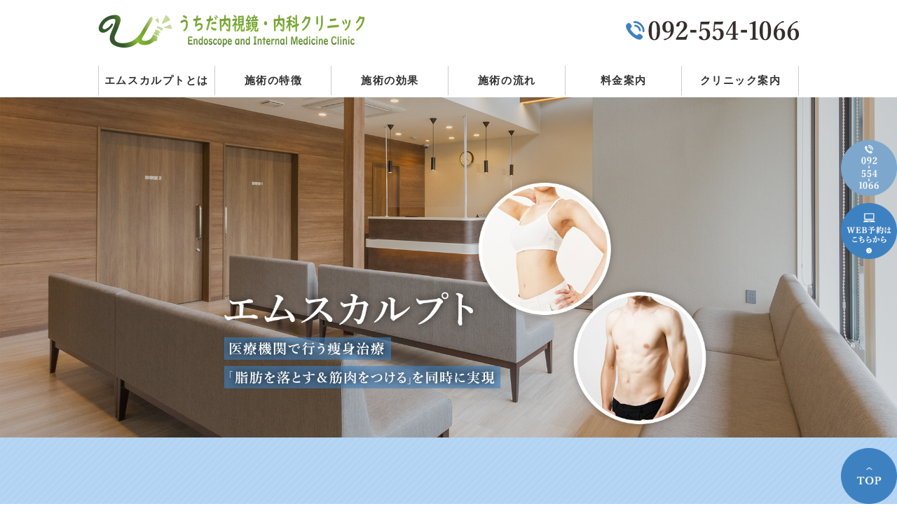

--- FILE ---
content_type: text/html; charset=UTF-8
request_url: https://uchida-naishikyo.com/emsculpt/
body_size: 46931
content:
<!DOCTYPE html>
<html dir="ltr" lang="ja"
	prefix="og: https://ogp.me/ns#" >
<head>


<meta http-equiv="X-UA-Compatible" content="IE=edge">
<meta name="viewport" content="width=device-width,minimum-scale=1.0,maximum-scale=2.0,user-scalable=yes,initial-scale=1.0" />
<meta http-equiv="Content-Type" content="text/html; charset=UTF-8" />


		<!-- All in One SEO 4.3.3 - aioseo.com -->
		<title>エムスカルプトでダイエット・脂肪燃焼を｜福岡市のうちだ内視鏡クリニック</title>
		<meta name="description" content="福岡市南区のうちだ内視鏡・内科クリニックではエムスカルプトを実施。お腹や太ももなどについたしつこい脂肪を燃焼し、ダイエット効果が期待できます。1回の施術時間は30分と短時間で理想な体型を目指せます。ご希望の方はお問い合わせください。" />
		<meta name="robots" content="max-image-preview:large" />
		<meta name="keywords" content="福岡,エムスカルプト,脂肪燃焼,ダイエット" />
		<link rel="canonical" href="https://uchida-naishikyo.com/emsculpt/" />
		<meta name="generator" content="All in One SEO (AIOSEO) 4.3.3 " />
		<meta property="og:locale" content="ja_JP" />
		<meta property="og:site_name" content="うちだ内視鏡・内科クリニック（エムスカルプトLP） -" />
		<meta property="og:type" content="website" />
		<meta property="og:title" content="エムスカルプトでダイエット・脂肪燃焼を｜福岡市のうちだ内視鏡クリニック" />
		<meta property="og:description" content="福岡市南区のうちだ内視鏡・内科クリニックではエムスカルプトを実施。お腹や太ももなどについたしつこい脂肪を燃焼し、ダイエット効果が期待できます。1回の施術時間は30分と短時間で理想な体型を目指せます。ご希望の方はお問い合わせください。" />
		<meta property="og:url" content="https://uchida-naishikyo.com/emsculpt/" />
		<meta name="twitter:card" content="summary_large_image" />
		<meta name="twitter:title" content="エムスカルプトでダイエット・脂肪燃焼を｜福岡市のうちだ内視鏡クリニック" />
		<meta name="twitter:description" content="福岡市南区のうちだ内視鏡・内科クリニックではエムスカルプトを実施。お腹や太ももなどについたしつこい脂肪を燃焼し、ダイエット効果が期待できます。1回の施術時間は30分と短時間で理想な体型を目指せます。ご希望の方はお問い合わせください。" />
		<script type="application/ld+json" class="aioseo-schema">
			{"@context":"https:\/\/schema.org","@graph":[{"@type":"BreadcrumbList","@id":"https:\/\/uchida-naishikyo.com\/emsculpt\/#breadcrumblist","itemListElement":[{"@type":"ListItem","@id":"https:\/\/uchida-naishikyo.com\/emsculpt\/#listItem","position":1,"item":{"@type":"WebPage","@id":"https:\/\/uchida-naishikyo.com\/emsculpt\/","name":"\u30db\u30fc\u30e0","description":"\u798f\u5ca1\u5e02\u5357\u533a\u306e\u3046\u3061\u3060\u5185\u8996\u93e1\u30fb\u5185\u79d1\u30af\u30ea\u30cb\u30c3\u30af\u3067\u306f\u30a8\u30e0\u30b9\u30ab\u30eb\u30d7\u30c8\u3092\u5b9f\u65bd\u3002\u304a\u8179\u3084\u592a\u3082\u3082\u306a\u3069\u306b\u3064\u3044\u305f\u3057\u3064\u3053\u3044\u8102\u80aa\u3092\u71c3\u713c\u3057\u3001\u30c0\u30a4\u30a8\u30c3\u30c8\u52b9\u679c\u304c\u671f\u5f85\u3067\u304d\u307e\u3059\u30021\u56de\u306e\u65bd\u8853\u6642\u9593\u306f30\u5206\u3068\u77ed\u6642\u9593\u3067\u7406\u60f3\u306a\u4f53\u578b\u3092\u76ee\u6307\u305b\u307e\u3059\u3002\u3054\u5e0c\u671b\u306e\u65b9\u306f\u304a\u554f\u3044\u5408\u308f\u305b\u304f\u3060\u3055\u3044\u3002","url":"https:\/\/uchida-naishikyo.com\/emsculpt\/"}}]},{"@type":"Organization","@id":"https:\/\/uchida-naishikyo.com\/emsculpt\/#organization","name":"\u3046\u3061\u3060\u5185\u8996\u93e1\u30fb\u5185\u79d1\u30af\u30ea\u30cb\u30c3\u30af\uff08\u30a8\u30e0\u30b9\u30ab\u30eb\u30d7\u30c8LP\uff09","url":"https:\/\/uchida-naishikyo.com\/emsculpt\/"},{"@type":"WebPage","@id":"https:\/\/uchida-naishikyo.com\/emsculpt\/#webpage","url":"https:\/\/uchida-naishikyo.com\/emsculpt\/","name":"\u30a8\u30e0\u30b9\u30ab\u30eb\u30d7\u30c8\u3067\u30c0\u30a4\u30a8\u30c3\u30c8\u30fb\u8102\u80aa\u71c3\u713c\u3092\uff5c\u798f\u5ca1\u5e02\u306e\u3046\u3061\u3060\u5185\u8996\u93e1\u30af\u30ea\u30cb\u30c3\u30af","description":"\u798f\u5ca1\u5e02\u5357\u533a\u306e\u3046\u3061\u3060\u5185\u8996\u93e1\u30fb\u5185\u79d1\u30af\u30ea\u30cb\u30c3\u30af\u3067\u306f\u30a8\u30e0\u30b9\u30ab\u30eb\u30d7\u30c8\u3092\u5b9f\u65bd\u3002\u304a\u8179\u3084\u592a\u3082\u3082\u306a\u3069\u306b\u3064\u3044\u305f\u3057\u3064\u3053\u3044\u8102\u80aa\u3092\u71c3\u713c\u3057\u3001\u30c0\u30a4\u30a8\u30c3\u30c8\u52b9\u679c\u304c\u671f\u5f85\u3067\u304d\u307e\u3059\u30021\u56de\u306e\u65bd\u8853\u6642\u9593\u306f30\u5206\u3068\u77ed\u6642\u9593\u3067\u7406\u60f3\u306a\u4f53\u578b\u3092\u76ee\u6307\u305b\u307e\u3059\u3002\u3054\u5e0c\u671b\u306e\u65b9\u306f\u304a\u554f\u3044\u5408\u308f\u305b\u304f\u3060\u3055\u3044\u3002","inLanguage":"ja","isPartOf":{"@id":"https:\/\/uchida-naishikyo.com\/emsculpt\/#website"},"breadcrumb":{"@id":"https:\/\/uchida-naishikyo.com\/emsculpt\/#breadcrumblist"},"datePublished":"2023-03-28T09:30:11+09:00","dateModified":"2025-07-16T04:42:21+09:00"},{"@type":"WebSite","@id":"https:\/\/uchida-naishikyo.com\/emsculpt\/#website","url":"https:\/\/uchida-naishikyo.com\/emsculpt\/","name":"\u3046\u3061\u3060\u5185\u8996\u93e1\u30fb\u5185\u79d1\u30af\u30ea\u30cb\u30c3\u30af\uff08\u30a8\u30e0\u30b9\u30ab\u30eb\u30d7\u30c8LP\uff09","inLanguage":"ja","publisher":{"@id":"https:\/\/uchida-naishikyo.com\/emsculpt\/#organization"},"potentialAction":{"@type":"SearchAction","target":{"@type":"EntryPoint","urlTemplate":"https:\/\/uchida-naishikyo.com\/emsculpt\/?s={search_term_string}"},"query-input":"required name=search_term_string"}}]}
		</script>
		<!-- All in One SEO -->

<link rel='dns-prefetch' href='//ajax.googleapis.com' />
<link rel="alternate" type="application/rss+xml" title="うちだ内視鏡・内科クリニック（エムスカルプトLP） &raquo; フィード" href="https://uchida-naishikyo.com/emsculpt/feed/" />
<link rel="alternate" type="application/rss+xml" title="うちだ内視鏡・内科クリニック（エムスカルプトLP） &raquo; コメントフィード" href="https://uchida-naishikyo.com/emsculpt/comments/feed/" />
<link rel="alternate" type="application/rss+xml" title="うちだ内視鏡・内科クリニック（エムスカルプトLP） &raquo; HOME のコメントのフィード" href="https://uchida-naishikyo.com/emsculpt/sample-page/feed/" />
<link rel='stylesheet' id='wp-block-library-css' href='https://uchida-naishikyo.com/emsculpt/wp-includes/css/dist/block-library/style.min.css?ver=6.1.9' type='text/css' media='all' />
<link rel='stylesheet' id='classic-theme-styles-css' href='https://uchida-naishikyo.com/emsculpt/wp-includes/css/classic-themes.min.css?ver=1' type='text/css' media='all' />
<style id='global-styles-inline-css' type='text/css'>
body{--wp--preset--color--black: #000000;--wp--preset--color--cyan-bluish-gray: #abb8c3;--wp--preset--color--white: #ffffff;--wp--preset--color--pale-pink: #f78da7;--wp--preset--color--vivid-red: #cf2e2e;--wp--preset--color--luminous-vivid-orange: #ff6900;--wp--preset--color--luminous-vivid-amber: #fcb900;--wp--preset--color--light-green-cyan: #7bdcb5;--wp--preset--color--vivid-green-cyan: #00d084;--wp--preset--color--pale-cyan-blue: #8ed1fc;--wp--preset--color--vivid-cyan-blue: #0693e3;--wp--preset--color--vivid-purple: #9b51e0;--wp--preset--gradient--vivid-cyan-blue-to-vivid-purple: linear-gradient(135deg,rgba(6,147,227,1) 0%,rgb(155,81,224) 100%);--wp--preset--gradient--light-green-cyan-to-vivid-green-cyan: linear-gradient(135deg,rgb(122,220,180) 0%,rgb(0,208,130) 100%);--wp--preset--gradient--luminous-vivid-amber-to-luminous-vivid-orange: linear-gradient(135deg,rgba(252,185,0,1) 0%,rgba(255,105,0,1) 100%);--wp--preset--gradient--luminous-vivid-orange-to-vivid-red: linear-gradient(135deg,rgba(255,105,0,1) 0%,rgb(207,46,46) 100%);--wp--preset--gradient--very-light-gray-to-cyan-bluish-gray: linear-gradient(135deg,rgb(238,238,238) 0%,rgb(169,184,195) 100%);--wp--preset--gradient--cool-to-warm-spectrum: linear-gradient(135deg,rgb(74,234,220) 0%,rgb(151,120,209) 20%,rgb(207,42,186) 40%,rgb(238,44,130) 60%,rgb(251,105,98) 80%,rgb(254,248,76) 100%);--wp--preset--gradient--blush-light-purple: linear-gradient(135deg,rgb(255,206,236) 0%,rgb(152,150,240) 100%);--wp--preset--gradient--blush-bordeaux: linear-gradient(135deg,rgb(254,205,165) 0%,rgb(254,45,45) 50%,rgb(107,0,62) 100%);--wp--preset--gradient--luminous-dusk: linear-gradient(135deg,rgb(255,203,112) 0%,rgb(199,81,192) 50%,rgb(65,88,208) 100%);--wp--preset--gradient--pale-ocean: linear-gradient(135deg,rgb(255,245,203) 0%,rgb(182,227,212) 50%,rgb(51,167,181) 100%);--wp--preset--gradient--electric-grass: linear-gradient(135deg,rgb(202,248,128) 0%,rgb(113,206,126) 100%);--wp--preset--gradient--midnight: linear-gradient(135deg,rgb(2,3,129) 0%,rgb(40,116,252) 100%);--wp--preset--duotone--dark-grayscale: url('#wp-duotone-dark-grayscale');--wp--preset--duotone--grayscale: url('#wp-duotone-grayscale');--wp--preset--duotone--purple-yellow: url('#wp-duotone-purple-yellow');--wp--preset--duotone--blue-red: url('#wp-duotone-blue-red');--wp--preset--duotone--midnight: url('#wp-duotone-midnight');--wp--preset--duotone--magenta-yellow: url('#wp-duotone-magenta-yellow');--wp--preset--duotone--purple-green: url('#wp-duotone-purple-green');--wp--preset--duotone--blue-orange: url('#wp-duotone-blue-orange');--wp--preset--font-size--small: 13px;--wp--preset--font-size--medium: 20px;--wp--preset--font-size--large: 36px;--wp--preset--font-size--x-large: 42px;--wp--preset--spacing--20: 0.44rem;--wp--preset--spacing--30: 0.67rem;--wp--preset--spacing--40: 1rem;--wp--preset--spacing--50: 1.5rem;--wp--preset--spacing--60: 2.25rem;--wp--preset--spacing--70: 3.38rem;--wp--preset--spacing--80: 5.06rem;}:where(.is-layout-flex){gap: 0.5em;}body .is-layout-flow > .alignleft{float: left;margin-inline-start: 0;margin-inline-end: 2em;}body .is-layout-flow > .alignright{float: right;margin-inline-start: 2em;margin-inline-end: 0;}body .is-layout-flow > .aligncenter{margin-left: auto !important;margin-right: auto !important;}body .is-layout-constrained > .alignleft{float: left;margin-inline-start: 0;margin-inline-end: 2em;}body .is-layout-constrained > .alignright{float: right;margin-inline-start: 2em;margin-inline-end: 0;}body .is-layout-constrained > .aligncenter{margin-left: auto !important;margin-right: auto !important;}body .is-layout-constrained > :where(:not(.alignleft):not(.alignright):not(.alignfull)){max-width: var(--wp--style--global--content-size);margin-left: auto !important;margin-right: auto !important;}body .is-layout-constrained > .alignwide{max-width: var(--wp--style--global--wide-size);}body .is-layout-flex{display: flex;}body .is-layout-flex{flex-wrap: wrap;align-items: center;}body .is-layout-flex > *{margin: 0;}:where(.wp-block-columns.is-layout-flex){gap: 2em;}.has-black-color{color: var(--wp--preset--color--black) !important;}.has-cyan-bluish-gray-color{color: var(--wp--preset--color--cyan-bluish-gray) !important;}.has-white-color{color: var(--wp--preset--color--white) !important;}.has-pale-pink-color{color: var(--wp--preset--color--pale-pink) !important;}.has-vivid-red-color{color: var(--wp--preset--color--vivid-red) !important;}.has-luminous-vivid-orange-color{color: var(--wp--preset--color--luminous-vivid-orange) !important;}.has-luminous-vivid-amber-color{color: var(--wp--preset--color--luminous-vivid-amber) !important;}.has-light-green-cyan-color{color: var(--wp--preset--color--light-green-cyan) !important;}.has-vivid-green-cyan-color{color: var(--wp--preset--color--vivid-green-cyan) !important;}.has-pale-cyan-blue-color{color: var(--wp--preset--color--pale-cyan-blue) !important;}.has-vivid-cyan-blue-color{color: var(--wp--preset--color--vivid-cyan-blue) !important;}.has-vivid-purple-color{color: var(--wp--preset--color--vivid-purple) !important;}.has-black-background-color{background-color: var(--wp--preset--color--black) !important;}.has-cyan-bluish-gray-background-color{background-color: var(--wp--preset--color--cyan-bluish-gray) !important;}.has-white-background-color{background-color: var(--wp--preset--color--white) !important;}.has-pale-pink-background-color{background-color: var(--wp--preset--color--pale-pink) !important;}.has-vivid-red-background-color{background-color: var(--wp--preset--color--vivid-red) !important;}.has-luminous-vivid-orange-background-color{background-color: var(--wp--preset--color--luminous-vivid-orange) !important;}.has-luminous-vivid-amber-background-color{background-color: var(--wp--preset--color--luminous-vivid-amber) !important;}.has-light-green-cyan-background-color{background-color: var(--wp--preset--color--light-green-cyan) !important;}.has-vivid-green-cyan-background-color{background-color: var(--wp--preset--color--vivid-green-cyan) !important;}.has-pale-cyan-blue-background-color{background-color: var(--wp--preset--color--pale-cyan-blue) !important;}.has-vivid-cyan-blue-background-color{background-color: var(--wp--preset--color--vivid-cyan-blue) !important;}.has-vivid-purple-background-color{background-color: var(--wp--preset--color--vivid-purple) !important;}.has-black-border-color{border-color: var(--wp--preset--color--black) !important;}.has-cyan-bluish-gray-border-color{border-color: var(--wp--preset--color--cyan-bluish-gray) !important;}.has-white-border-color{border-color: var(--wp--preset--color--white) !important;}.has-pale-pink-border-color{border-color: var(--wp--preset--color--pale-pink) !important;}.has-vivid-red-border-color{border-color: var(--wp--preset--color--vivid-red) !important;}.has-luminous-vivid-orange-border-color{border-color: var(--wp--preset--color--luminous-vivid-orange) !important;}.has-luminous-vivid-amber-border-color{border-color: var(--wp--preset--color--luminous-vivid-amber) !important;}.has-light-green-cyan-border-color{border-color: var(--wp--preset--color--light-green-cyan) !important;}.has-vivid-green-cyan-border-color{border-color: var(--wp--preset--color--vivid-green-cyan) !important;}.has-pale-cyan-blue-border-color{border-color: var(--wp--preset--color--pale-cyan-blue) !important;}.has-vivid-cyan-blue-border-color{border-color: var(--wp--preset--color--vivid-cyan-blue) !important;}.has-vivid-purple-border-color{border-color: var(--wp--preset--color--vivid-purple) !important;}.has-vivid-cyan-blue-to-vivid-purple-gradient-background{background: var(--wp--preset--gradient--vivid-cyan-blue-to-vivid-purple) !important;}.has-light-green-cyan-to-vivid-green-cyan-gradient-background{background: var(--wp--preset--gradient--light-green-cyan-to-vivid-green-cyan) !important;}.has-luminous-vivid-amber-to-luminous-vivid-orange-gradient-background{background: var(--wp--preset--gradient--luminous-vivid-amber-to-luminous-vivid-orange) !important;}.has-luminous-vivid-orange-to-vivid-red-gradient-background{background: var(--wp--preset--gradient--luminous-vivid-orange-to-vivid-red) !important;}.has-very-light-gray-to-cyan-bluish-gray-gradient-background{background: var(--wp--preset--gradient--very-light-gray-to-cyan-bluish-gray) !important;}.has-cool-to-warm-spectrum-gradient-background{background: var(--wp--preset--gradient--cool-to-warm-spectrum) !important;}.has-blush-light-purple-gradient-background{background: var(--wp--preset--gradient--blush-light-purple) !important;}.has-blush-bordeaux-gradient-background{background: var(--wp--preset--gradient--blush-bordeaux) !important;}.has-luminous-dusk-gradient-background{background: var(--wp--preset--gradient--luminous-dusk) !important;}.has-pale-ocean-gradient-background{background: var(--wp--preset--gradient--pale-ocean) !important;}.has-electric-grass-gradient-background{background: var(--wp--preset--gradient--electric-grass) !important;}.has-midnight-gradient-background{background: var(--wp--preset--gradient--midnight) !important;}.has-small-font-size{font-size: var(--wp--preset--font-size--small) !important;}.has-medium-font-size{font-size: var(--wp--preset--font-size--medium) !important;}.has-large-font-size{font-size: var(--wp--preset--font-size--large) !important;}.has-x-large-font-size{font-size: var(--wp--preset--font-size--x-large) !important;}
.wp-block-navigation a:where(:not(.wp-element-button)){color: inherit;}
:where(.wp-block-columns.is-layout-flex){gap: 2em;}
.wp-block-pullquote{font-size: 1.5em;line-height: 1.6;}
</style>
<link rel='stylesheet' id='slick-style-css' href='https://uchida-naishikyo.com/emsculpt/wp-content/themes/originalstyle-1column/css/slick.css?ver=6.1.9' type='text/css' media='all' />
<link rel='stylesheet' id='simplelightbox-style-css' href='https://uchida-naishikyo.com/emsculpt/wp-content/themes/originalstyle-1column/css/simplelightbox.min.css?ver=6.1.9' type='text/css' media='all' />
<link rel='stylesheet' id='originalstylecommon-style-css' href='https://uchida-naishikyo.com/emsculpt/wp-content/themes/originalstyle-1column/common.css?ver=6.1.9' type='text/css' media='all' />
<link rel='stylesheet' id='originalstyle-style-css' href='https://uchida-naishikyo.com/emsculpt/wp-content/themes/originalstyle-1column/style.css?ver=6.1.9' type='text/css' media='all' />
<link rel='stylesheet' id='originalstyleindex-style-css' href='https://uchida-naishikyo.com/emsculpt/wp-content/themes/originalstyle-1column/index.css?ver=6.1.9' type='text/css' media='all' />

<!-- Google tag (gtag.js) -->
<script async src="https://www.googletagmanager.com/gtag/js?id=G-6CZWYZ65ET"></script>
<script>
  window.dataLayer = window.dataLayer || [];
  function gtag(){dataLayer.push(arguments);}
  gtag('js', new Date());

  gtag('config', 'G-6CZWYZ65ET');
</script>

</head>

<body  class=" home top page ">

<div id="wrapper">
<div id="header">
<div class="inner clearfix">
 
<div id="custom_html-2" class="widget_text headerinner"><div class="textwidget custom-html-widget"><h1><a href="https://uchida-naishikyo.com/emsculpt/"><img src="https://uchida-naishikyo.com/emsculpt/wp-content/themes/originalstyle-1column/img/logo.png" alt="うちだ内視鏡・内科クリニック"></a></h1>
<ul class="pc" style="list-style:none;">
<li><img class="hdr_text" alt="092-554-1066"
src="https://uchida-naishikyo.com/emsculpt/wp-content/themes/originalstyle-1column/img/header_tel.png">
</li>
</ul>
<ul class="sp" style="list-style:none;">
<li id="toggle"><a><img
src="https://uchida-naishikyo.com/emsculpt/wp-content/themes/originalstyle-1column/img/menu_sp.png"
alt="MENU"></a></li>
</ul>
</div></div></div>
</div>

<div id="nav">
<div class="inner">

 
<div class="textwidget custom-html-widget"><div class="menu-header-nav-container mainpage">
<ul class="menu" id="menu-header-nav" style="list-style:none;">
<li id="sp_close"></li>
<li class="nav01"><a href="#a01">エムスカルプトとは</a></li>
<li class="nav02"><a href="#a02">施術の特徴</a></li>
<li class="nav03"><a href="#a03">施術の効果</a></li>
<li class="nav04"><a href="#a04">施術の流れ</a></li>
<li class="nav05"><a href="#a05">料金案内</a></li>
<li class="nav06"><a href="#footer">クリニック案内</a></li>
</ul>
</div>
<div class="menu_bk" style="display: none;"></div></div></div>
</div>
<div class="mainimage">
<div class="slider-wrap">
<div class="slider">
<div><img decoding="async" src="https://uchida-naishikyo.com/emsculpt/wp-content/themes/originalstyle-1column/img/mianimage.jpg" alt="エムスカルプト 医療機関で行う痩身治療「脂肪を落とす＆筋肉をつける」を同時に実現" class="pc" /><img decoding="async" src="https://uchida-naishikyo.com/emsculpt/wp-content/themes/originalstyle-1column/img/sp_mianimage.jpg" alt="エムスカルプト 医療機関で行う痩身治療「脂肪を落とす＆筋肉をつける」を同時に実現" class="sp" /></div>

</div>
</div>
</div><div id="contents">
      <!--  -->
      <div class="bread_wrap">  <!--  -->
  </div>
<div class="inner clearfix">
<div id="main" class="mainblock ">
            <!-- temp-page -->
<section class="sec_info">
<div class="topinner">
<div class="">
<div class="box2">
<div class="bg_wh">
<h3><span class="marker">ご予約・ご相談はお気軽に</span></h3>
<p class="tel"><a href="tel:092-554-1066">092-554-1066</a></p>
<p class="txt">〒811-1364 福岡県福岡市南区中尾3丁目47-2</p>
</div>
</div>
<div class="box2">
<table class="time-table">
<thead>
<tr>
<th></th>
<th>月</th>
<th>火</th>
<th>水</th>
<th>木</th>
<th>金</th>
<th>土</th>
<th>日</th>
</tr>
</thead>
<tbody>
<tr>
<th>9:00～12:00</th>
<td><span class="color01">●</span></td>
<td><span class="color01">●</span></td>
<td><span class="color01">●</span></td>
<td><span class="color01">●</span></td>
<td><span class="color01">●</span></td>
<td><span class="color01">●</span></td>
<td>―</td>
</tr>
<tr>
<th>14:30～18:00</th>
<td><span class="color01">●</span></td>
<td><span class="color01">●</span></td>
<td><span class="color01">―</span></td>
<td><span class="color01">●</span></td>
<td><span class="color01">●</span></td>
<td>―</td>
<td>―</td>
</tr>
</tbody>
</table>
<p>※受付は午前は11:30まで、午後は17:30までとなります。<br />
※小学生以下のお子様の診察は行っておりません。<br />
※急患は随時受付していますのでご連絡ください。</p>
</div>
</div>
</div>
</section>
<section class="sec_trouble">
<div class="topinner">
<h2 class="ttl">こんなお悩み、<span class="sp"><br />
</span>ありませんか？</h2>
<img decoding="async" width="750" height="885" src="https://uchida-naishikyo.com/emsculpt/wp-content/uploads/2023/03/sp_top_img01.png" alt="こんなお悩み、ありませんか？" class="sp alignnone size-full wp-image-34" /><img decoding="async" loading="lazy" width="1000" height="360" src="https://uchida-naishikyo.com/emsculpt/wp-content/uploads/2023/03/top_img01.png" alt="こんなお悩み、ありませんか？" class="pc alignnone size-full wp-image-35" srcset="https://uchida-naishikyo.com/emsculpt/wp-content/uploads/2023/03/top_img01.png 1000w, https://uchida-naishikyo.com/emsculpt/wp-content/uploads/2023/03/top_img01-768x276.png 768w" sizes="(max-width: 1000px) 100vw, 1000px" />
<div class="bg_box">
<p>上記のような項目に該当される方はお気軽にご相談ください。<br />
当院ではエムスカルプトを導入し、ダイエットを実現したい方、理想の体型を実現されたい方のサポートをしております。当院では普段お仕事や家事などで忙しい方でも施術を受けて頂けるよう、<span style="color: #ff0000;">土曜日も予約を承っています。</span>些細なことでも構いませんので、お気軽にお問い合わせください。</p>
</div>
</div>
</section>
<section class="sec_about" id="a01">
<div class="topinner">
<h2 class="ttl">エムスカルプトとは</h2>
<div>
<div class="box2">
<p>エムスカルプトとは、集中的にお腹まわりの脂肪を落としながら、筋肉も一緒につけることができる、科学的な根拠に基づいて作られた医療機器です。今までの痩身医療では、いかに脂肪を落とすかに注力していましたが、確かに脂肪を減少させることは美しいボディラインを実現していくために大切です。</p>
</div>
</div>
</div>
</section>
<section class="sec_feature" id="a02">
<div class="topinner">
<h2 class="ttl">エムスカルプトの特徴</h2>
<div>
<div class="box3">
<div class="bg_box">
<p class="point">POINT <span class="num">1</span></p>
<div class="con_img"><img decoding="async" loading="lazy" width="240" height="180" src="https://uchida-naishikyo.com/emsculpt/wp-content/uploads/2023/03/feature01.jpg" alt="筋肉量を増やし、脂肪を燃焼" class="pc alignnone size-full wp-image-36" /><img decoding="async" loading="lazy" width="750" height="444" src="https://uchida-naishikyo.com/emsculpt/wp-content/uploads/2023/03/sp_feature01.jpg" alt="筋肉量を増やし、脂肪を燃焼" class="sp alignnone size-full wp-image-22" /></div>
<h3>筋肉量を増やし、<br />
<span class="marker">脂肪を燃焼</span></h3>
<p>エムスカルプトを装着することで強制的に筋肉運動を促進させます。そのため、筋肉量を増やしながらお腹周りについている脂肪を燃焼させることが可能となります。</p>
</div>
</div>
<div class="box3">
<div class="bg_box">
<p class="point">POINT <span class="num">2</span></p>
<div class="con_img"><img decoding="async" loading="lazy" width="750" height="444" src="https://uchida-naishikyo.com/emsculpt/wp-content/uploads/2023/03/sp_feature02.jpg" alt="寝ているだけで施術が受けられる" class="sp alignnone size-full wp-image-23" /><img decoding="async" loading="lazy" width="240" height="180" src="https://uchida-naishikyo.com/emsculpt/wp-content/uploads/2023/03/feature02.jpg" alt="寝ているだけで施術が受けられる" class="pc alignnone size-full wp-image-11" /></div>
<h3><span class="marker">寝ているだけ</span>で施術が<br />
受けられる</h3>
<p>エムスカルプトは点滴ベッドに横になってもらい、身体にアプリケータを装着してから開始となります。施術中も点滴ベッドで横になっているだけで終わります。</p>
</div>
</div>
<div class="box3">
<div class="bg_box">
<p class="point">POINT <span class="num">3</span></p>
<div class="con_img"><img decoding="async" loading="lazy" width="750" height="444" src="https://uchida-naishikyo.com/emsculpt/wp-content/uploads/2023/03/sp_feature03.jpg" alt="1回たったの30分間！約2万回の筋肉運動を実現" class="sp alignnone size-full wp-image-24" /><img decoding="async" loading="lazy" width="240" height="180" src="https://uchida-naishikyo.com/emsculpt/wp-content/uploads/2023/03/feature03.jpg" alt="1回たったの30分間！約2万回の筋肉運動を実現" class="pc alignnone size-full wp-image-12" /></div>
<h3>1回たったの30分間！<br />
<span class="marker">約2万回の筋肉運動</span>を実現</h3>
<p>エムスカルプトでは30分間、点滴ベッドの上で寝たままの状態で施術が受けられます。たったの30分間で約2万回相当の筋肉収縮が行われます。30分間での施術となりますので忙しい中方でも比較的短時間で施術が受けられます。</p>
</div>
</div>
<div class="box3">
<div class="bg_box">
<p class="point">POINT <span class="num">4</span></p>
<div class="con_img"><img decoding="async" loading="lazy" width="240" height="180" src="https://uchida-naishikyo.com/emsculpt/wp-content/uploads/2023/03/feature04.jpg" alt="外科的な処置は行いません" class="pc alignnone size-full wp-image-13" /><img decoding="async" loading="lazy" width="750" height="444" src="https://uchida-naishikyo.com/emsculpt/wp-content/uploads/2023/03/sp_feature04.jpg" alt="外科的な処置は行いません" class="sp alignnone size-full wp-image-25" /></div>
<h3>外科的な処置は<br />
<span class="marker">行いません</span></h3>
<p>エムスカルプトでは身体に専用のアプリケータを接触させるだけで施術が受けられます。外科的な施術はこのエムスカルプトでは一切行いませんのでご安心ください。</p>
</div>
</div>
<div class="box3">
<div class="bg_box">
<p class="point">POINT <span class="num">5</span></p>
<div class="con_img"><img decoding="async" loading="lazy" width="750" height="444" src="https://uchida-naishikyo.com/emsculpt/wp-content/uploads/2023/03/sp_feature05.jpg" alt="施術後は普段通りの生活が可能" class="sp alignnone size-full wp-image-26" /><img decoding="async" loading="lazy" width="240" height="180" src="https://uchida-naishikyo.com/emsculpt/wp-content/uploads/2023/03/feature05.jpg" alt="施術後は普段通りの生活が可能" class="pc alignnone size-full wp-image-14" /></div>
<h3>施術後は<br />
<span class="marker">普段通りの生活が可能</span></h3>
<p>エムスカルプトでは外科的施術は一切行わないため、施術後はシャワーやお風呂に入って頂いても構いません。ただ、人によっては筋肉痛を感じることがあります。</p>
</div>
</div>
<div class="box3">
<div class="bg_box">
<p class="point">POINT <span class="num">6</span></p>
<div class="con_img"><img decoding="async" loading="lazy" width="750" height="444" src="https://uchida-naishikyo.com/emsculpt/wp-content/uploads/2023/03/sp_feature06.jpg" alt="ピンポイントで施術が受けられる" class="sp alignnone size-full wp-image-27" /><img decoding="async" loading="lazy" width="240" height="180" src="https://uchida-naishikyo.com/emsculpt/wp-content/uploads/2023/03/feature06.jpg" alt="ピンポイントで施術が受けられる" class="pc alignnone size-full wp-image-15" /></div>
<h3><span class="marker">ピンポイントで</span><br />
施術が受けられる</h3>
<p>エムスカルプトではご自身が気になっている部位のみにアプローチができます。そのため、自身が描いている理想のボディラインを実現が可能です。</p>
</div>
</div>
</div>
</div>
</section>
<section class="sec_result" id="a03">
<div class="topinner">
<h2 class="ttl">エムスカルプトの効果</h2>
<div class="border_bg">
<ul class="ul_check02">
	<li><span class="color02">ぽっこりお腹</span>が<span class="color02">へこむ</span></li>
	<li>基礎代謝が上がり<span class="color02">リバウンドしにくい体</span>となる</li>
	<li><span class="color02">過度なトレーニングや食事制限</span>を実施する<span class="color02">必要はない</span></li>
	<li>体が引き締まることで<span class="color02">コンプレックスなども解消</span>し、<span class="color02">自分に自信を持てる</span></li>
</ul>
</div>
</div>
</section>
<section class="sec_body">
<div class="topinner">
<h2 class="ttl">効率的に理想のボディラインを実現しませんか？</h2>
<div>
<div class="box2">
<p>エムスカルプトは施術料金が安価ではありませんが、エムスカルプトならではのメリットがございます。エムスカルプトではたったの<span style="color: #ff0000;">30分で腹筋運動20,000回相当の効果</span>が得られますが、仮に腹筋運動を毎日50回行った場合を考えると、エムスカルプトと同じ効果を得られるためには400日近い日数がかかってしまいます。</p>
<p>普段お仕事や家事等で忙しい中や手っ取り早く効果を実現されたい方にはエムスカルプトはおススメです。</p>
</div>
</div>
</div>
</section>
<section class="sec_gym">
<div class="topinner">
<h2 class="ttl">ジムより短い期間で効果が得られます</h2>
<p>フィットネスジムを契約した際は、週に複数回ジムに通ったり、何時間もトレーニングを行ったりと努力と労力が必要になるかと思います。一方でエムスカルプトの場合は、たった<span style="color: #ff0000;">30分の施術で約20,000回の筋肉トレーニングが可能</span>です。ぜひ下記の表も参考にして頂ければと思います。</p>
<div class="js-scrollable">
<table class="border-table gym-table">
<thead>
<tr>
<th style="width: 23%;"></th>
<th>一般的なジム</th>
<th class="emsculpt_th">エムスカルプト</th>
</tr>
</thead>
<tbody>
<tr>
<th>入会金</th>
<td>入会金がかかる</td>
<td class="emsculpt_td">なし</td>
</tr>
<tr>
<th>価格</th>
<td>年会費などで数万～数十万円</td>
<td class="emsculpt_td">1回　33,000円</td>
</tr>
<tr>
<th>1回の時間</th>
<td>1時間程度</td>
<td class="emsculpt_td">たったの30分</td>
</tr>
<tr>
<th>効果</th>
<td>自分の努力に大きく左右される</td>
<td class="emsculpt_td">自身の意思・努力に関係なく<br />
効果が得られる</td>
</tr>
<tr>
<th>持続期間</th>
<td>週2回通い続ける<br />
継続が必要</td>
<td class="emsculpt_td">1クール4回の施術で6カ月間</td>
</tr>
</tbody>
</table>
</div>
</div>
</section>
<section class="sec_flow" id="a04">
<div class="topinner">
<h2 class="ttl">施術の流れ</h2>
<div class="flow_wrap">
<div class="con_img"><img decoding="async" loading="lazy" width="750" height="444" src="https://uchida-naishikyo.com/emsculpt/wp-content/uploads/2023/03/sp_flow01.jpg" alt="カウンセリング" class="sp alignnone size-full wp-image-28" /><img decoding="async" loading="lazy" width="280" height="240" src="https://uchida-naishikyo.com/emsculpt/wp-content/uploads/2023/03/flow01.jpg" alt="カウンセリング" class="pc alignnone size-full wp-image-16" /></div>
<div class="con_txt">
<h3>カウンセリング</h3>
<p>先ずはエムスカルプトの治療について医師が説明致します。エムスカルプトの施術に関してご不明点・質問点がございましたら、お気軽にご相談ください。</p>
</div>
</div>
<div class="flow_wrap">
<div class="con_img"><img decoding="async" loading="lazy" width="750" height="444" src="https://uchida-naishikyo.com/emsculpt/wp-content/uploads/2023/03/sp_flow02.jpg" alt="お着替え" class="sp alignnone size-full wp-image-29" /><img decoding="async" loading="lazy" width="280" height="240" src="https://uchida-naishikyo.com/emsculpt/wp-content/uploads/2023/03/flow02.jpg" alt="お着替え" class="pc alignnone size-full wp-image-17" /></div>
<div class="con_txt">
<h3>お着替え</h3>
<p>カウンセリング後は専用の施術着に着替えていただきます。院内に更衣室がございますので更衣室をご活用ください。</p>
</div>
</div>
<div class="flow_wrap">
<div class="con_img"><img decoding="async" loading="lazy" width="750" height="444" src="https://uchida-naishikyo.com/emsculpt/wp-content/uploads/2023/03/sp_flow03.jpg" alt="アプリケーターの装着" class="sp alignnone size-full wp-image-30" /><img decoding="async" loading="lazy" width="280" height="240" src="https://uchida-naishikyo.com/emsculpt/wp-content/uploads/2023/03/flow03.jpg" alt="アプリケーターの装着" class="pc alignnone size-full wp-image-18" /></div>
<div class="con_txt">
<h3>アプリケーターの装着</h3>
<p>点滴ベッドの上で横になって頂きます。気になっている部位に専用のアプリケーターを装着します。</p>
</div>
</div>
<div class="flow_wrap">
<div class="con_img"><img decoding="async" loading="lazy" width="750" height="444" src="https://uchida-naishikyo.com/emsculpt/wp-content/uploads/2023/03/sp_flow04.jpg" alt="v" class="sp alignnone size-full wp-image-31" /><img decoding="async" loading="lazy" width="280" height="240" src="https://uchida-naishikyo.com/emsculpt/wp-content/uploads/2023/03/flow04.jpg" alt="施術開始" class="pc alignnone size-full wp-image-19" /></div>
<div class="con_txt">
<h3>施術開始</h3>
<p>施術時間は30分間です。施術中はスマートフォンや本・雑誌などをお読み頂いて構いません。また、院内にはWiFiも完備しておりますので、ご希望の方はご活用ください。</p>
</div>
</div>
<div class="flow_wrap">
<div class="con_img"><img decoding="async" loading="lazy" width="280" height="240" src="https://uchida-naishikyo.com/emsculpt/wp-content/uploads/2023/03/flow05.jpg" alt="施術完了" class="pc alignnone size-full wp-image-20" /><img decoding="async" loading="lazy" width="750" height="444" src="https://uchida-naishikyo.com/emsculpt/wp-content/uploads/2023/03/sp_flow05.jpg" alt="施術完了" class="sp alignnone size-full wp-image-32" /></div>
<div class="con_txt">
<h3>施術完了</h3>
<p>施術後は、更衣室でお着換えをして頂きます。お着換え後は院内の待合室でお待ち下さい。院内にパウダールームもございますのでお化粧直しをされたい方はお近くのスタッフまでお声掛けください。</p>
</div>
</div>
<div class="flow_wrap">
<div class="con_img"><img decoding="async" loading="lazy" width="750" height="444" src="https://uchida-naishikyo.com/emsculpt/wp-content/uploads/2023/03/sp_flow06.jpg" alt="お会計" class="sp alignnone size-full wp-image-33" /><img decoding="async" loading="lazy" width="280" height="240" src="https://uchida-naishikyo.com/emsculpt/wp-content/uploads/2023/03/flow06.jpg" alt="お会計" class="pc alignnone size-full wp-image-21" /></div>
<div class="con_txt">
<h3>お会計</h3>
<p>最後に、本日のお会計です。当院ではクレジットカードでのお支払いも可能です。また、会計時に次回の施術予約も承っています。事前にご希望の日程でご予約を確保して頂ければと思います。</p>
</div>
</div>
</div>
</section>
<section class="sec_fee" id="a05">
<div class="topinner">
<h2 class="ttl">エムスカルプトの料金</h2>
<p class="txt">当院のエムスカルプトの料金表です。</p>
<div class="js-scrollable">
<table class="fee-table">
<thead>
<tr>
<th style="width: 33.3%;">施術</th>
<th style="width: 33.3%;">回数</th>
<th style="width: 33.3%;">料金(税込)</th>
</tr>
</thead>
<tbody>
<tr>
<th>施術30分</th>
<td>1回</td>
<td>33,000円</td>
</tr>
<tr>
<th>施術30分</th>
<td>4回 1クール</td>
<td>99,000円</td>
</tr>
<!--




<tr>
<th>施術30分 <span style="font-size: 12pt;">※モニター用エムスカルプト<br />
<span style="color: #ff0000;">※</span>モニター条件：写真可、SNS投稿可（自己または当院で）</span></th>
<td>4回 1クール</td>
<td>33,000円</td>
</tr>




--></tbody>
</table>
</div>
<p>※部位は腹部かお尻となります。<br />
※料金は税込み表記です。<br />
※各種クレジットカード、ペイペイに対応しています。</p>
<div class="box_bg">
<p class="color02">気になる方はお気軽にご相談下さい♪</p>
</div>
</div>
</section>    </div>
<div id="aside">
 
<div id="custom_html-5" class="widget_text sideinner"><div class="textwidget custom-html-widget"><div class="inq">
<div class="inq01"><a href="#wrapper"><img
src="https://uchida-naishikyo.com/emsculpt/wp-content/themes/originalstyle-1column/img/totop.png"
alt="一番上に戻る"></a></div>
<div class="side_bnr">
<a href="tel:0925541066"><img
src="https://uchida-naishikyo.com/emsculpt/wp-content/themes/originalstyle-1column/img/side01.png"
alt="TEL:092-554-1066" class="pc"><img class="sp"
src="https://uchida-naishikyo.com/emsculpt/wp-content/themes/originalstyle-1column/img/sp_side01.jpg"
alt="TEL:092-554-1066"></a>
<a href="https://medical.apokul.jp/web/371/reservations/add" target="_blank" rel="noopener"><img
src="https://uchida-naishikyo.com/emsculpt/wp-content/themes/originalstyle-1column/img/side02.png"
class="pc" alt="WEB予約はこちらから"><img
src="https://uchida-naishikyo.com/emsculpt/wp-content/themes/originalstyle-1column/img/sp_side02.jpg"
class="sp" alt="WEB予約はこちらから"></a>
</div>
</div></div></div></div></div>
 
</div>


<div class="" id="footer">
<div class="inner clearfix ">
 
<div id="custom_html-6" class="widget_text footerinner"><div class="textwidget custom-html-widget"><h2 class="ttl">医院紹介</h2>
<div class="sec_box">
<div class="box2">
<table class="info-table">
<tbody>
<tr>
<th style="width: 90px;">医院名</th>
<td>うちだ内視鏡・内科クリニック</td>
</tr>
<tr>
<th>院長名</th>
<td>内田耕栄（うちだ こうえい）</td>
</tr>
<tr>
<th>診療科目</th>
<td>内視鏡内科・胃腸内科・放射線科・内科</td>
</tr>
<tr>
<th>住所</th>
<td>〒811-1364<br>
福岡県福岡市南区中尾3丁目47-2</td>
</tr>
<tr>
<th>電話番号</th>
<td><a href="tel:092-554-1066">092-554-1066</a>
</td>
</tr>
<tr>
<th>FAX番号</th>
<td>092-554-1077</td>
</tr>
<tr>
<th>アクセス</th>
<td>（お車）駐車場11台<br>
（バス）下の原　徒歩3分<br>
皿山三丁目　徒歩5分<br>
屋形原一丁目　徒歩6分</td>
</tr>
</tbody>
</table>
<table class="time-table">
<thead>
<tr>
<th></th>
<th>月</th>
<th>火</th>
<th>水</th>
<th>木</th>
<th>金</th>
<th>土</th>
<th>日</th>
</tr>
</thead>
<tbody>
<tr>
<th>9:00～12:00</th>
<td><span class="color01">●</span></td>
<td><span class="color01">●</span></td>
<td><span class="color01">●</span></td>
<td><span class="color01">●</span></td>
<td><span class="color01">●</span></td>
<td><span class="color01">●</span></td>
<td>―</td>
</tr>
<tr>
<th>14:30～18:00</th>
<td><span class="color01">●</span></td>
<td><span class="color01">●</span></td>
<td><span class="color01">―</span></td>
<td><span class="color01">●</span></td>
<td><span class="color01">●</span></td>
<td>―</td>
<td>―</td>
</tr>
</tbody>
</table>
<p class="footer_text">
※受付は午前は11:30まで、午後は17:30までとなります。<br>※小学生以下のお子様の診察は行っておりません。<br>※急患は随時受付していますのでご連絡ください。
</p>
</div>
<div class="box2">
<div class="img_slider">
<div class="img_slide_main">
<div class="item"><img src="https://uchida-naishikyo.com/emsculpt/wp-content/themes/originalstyle-1column/img/slider01.jpg" alt="うちだ内視鏡・内科クリニック"></div>
<div class="item"><img src="https://uchida-naishikyo.com/emsculpt/wp-content/themes/originalstyle-1column/img/slider02.jpg" alt="うちだ内視鏡・内科クリニック"></div>
<div class="item"><img src="https://uchida-naishikyo.com/emsculpt/wp-content/themes/originalstyle-1column/img/slider03.jpg" alt="うちだ内視鏡・内科クリニック"></div>
<div class="item"><img src="https://uchida-naishikyo.com/emsculpt/wp-content/themes/originalstyle-1column/img/slider04.jpg" alt="うちだ内視鏡・内科クリニック"></div>
<div class="item"><img src="https://uchida-naishikyo.com/emsculpt/wp-content/themes/originalstyle-1column/img/slider05.jpg" alt="うちだ内視鏡・内科クリニック"></div>

</div>
<div class="img_slide_thumb">
<div class="item"><img src="https://uchida-naishikyo.com/emsculpt/wp-content/themes/originalstyle-1column/img/slider01.jpg" alt="うちだ内視鏡・内科クリニック"></div>
<div class="item"><img src="https://uchida-naishikyo.com/emsculpt/wp-content/themes/originalstyle-1column/img/slider02.jpg" alt="うちだ内視鏡・内科クリニック"></div>
<div class="item"><img src="https://uchida-naishikyo.com/emsculpt/wp-content/themes/originalstyle-1column/img/slider03.jpg" alt="うちだ内視鏡・内科クリニック"></div>
<div class="item"><img src="https://uchida-naishikyo.com/emsculpt/wp-content/themes/originalstyle-1column/img/slider04.jpg" alt="うちだ内視鏡・内科クリニック"></div>
<div class="item"><img src="https://uchida-naishikyo.com/emsculpt/wp-content/themes/originalstyle-1column/img/slider05.jpg" alt="うちだ内視鏡・内科クリニック"></div>
</div>
</div>
</div>
</div>
</div></div></div></div>
</div>
 
<div id="custom_html-7" class="widget_text copyright"><div class="widget_text copyrightinner"><div class="textwidget custom-html-widget"><div class="googlemap"><iframe
src="https://www.google.com/maps/embed?pb=!1m14!1m8!1m3!1d26604.56142406097!2d130.39335007715454!3d33.53855918264173!3m2!1i1024!2i768!4f13.1!3m3!1m2!1s0x0%3A0x9123641514b8a800!2z44GG44Gh44Gg5YaF6KaW6Y-h44O75YaF56eR44Kv44Oq44OL44OD44Kv!5e0!3m2!1sja!2sjp!4v1591854625935!5m2!1sja!2sjp"></iframe>
</div>
<div class="footer_nav">
<ul>
<li class="footer_nav01"><a href="#a01">エムスカルプトとは</a></li>
<li class="footer_nav02"><a href="#a02">施術の特徴</a></li>
<li class="footer_nav03"><a href="#a03">施術の効果</a></li>
<li class="footer_nav04"><a href="#a04">施術の流れ</a></li>
<li class="footer_nav05"><a href="#a05">料金案内</a></li>
<li class="footer_nav06"><a href="#a06">クリニック案内</a></li>
</ul>
</div>
<p class="copyright">&copy;うちだ内視鏡・内科クリニック</p></div></div></div><link rel="stylesheet" href="https://unpkg.com/scroll-hint@latest/css/scroll-hint.css">
<script src="https://unpkg.com/scroll-hint@latest/js/scroll-hint.min.js"></script>
<script type='text/javascript' src='https://ajax.googleapis.com/ajax/libs/jquery/1.10.1/jquery.min.js?ver=1.10.1' id='jquery-js'></script>
<script type='text/javascript' src='https://uchida-naishikyo.com/emsculpt/wp-content/themes/originalstyle-1column/js/script.js?ver=6.1.9' id='originalscript-script-js'></script>
<script type='text/javascript' src='https://uchida-naishikyo.com/emsculpt/wp-content/themes/originalstyle-1column/js/slick.js?ver=6.1.9' id='slick-script-js'></script>
<script type='text/javascript' src='https://uchida-naishikyo.com/emsculpt/wp-content/themes/originalstyle-1column/js/simple-lightbox.min.js?ver=6.1.9' id='simple-lightbox-script-js'></script>
<script type='text/javascript' src='https://uchida-naishikyo.com/emsculpt/wp-content/themes/originalstyle-1column/js/loop.js?ver=6.1.9' id='loop-script-js'></script>
<script type="text/javascript">
$('.slider').slick({
  autoplay: true,
  arrows: true,
  dots: false,
  fade: true,
  centerMode: true,
  centerPadding: '20%',
  responsive: [{
    breakpoint: 2000,
    settings: {
      centerPadding: '8%',
      arrows: false,
      centerMode: false,
    }
  }]
});
$('.img_slider .img_slide_main').slick({
 slidesToShow: 1,
 slidesToScroll: 1,
 arrows: true,
 fade: false,
 asNavFor: '.img_slider .img_slide_thumb'
});
$('.img_slider .img_slide_thumb').slick({
 slidesToShow: 2,
 //slidesToScroll: 1,
 arrows: false,
 asNavFor: '.img_slider .img_slide_main',
 dots: false,
 centerMode: true,
 focusOnSelect: true,
 responsive: [
   {
     breakpoint: 767,
     settings: {
       slidesToShow: 2,
     }
   },
 ]
});
$('.img_slider2 .img_slide_main2').slick({
 slidesToShow: 1,
 slidesToScroll: 1,
 arrows: true,
 fade: false,
});
$('.img_slider3 .img_slide_main3').slick({
 slidesToShow: 1,
 slidesToScroll: 1,
 arrows: true,
 fade: false,
});
</script>
</div>
</body>
</html>

--- FILE ---
content_type: text/css
request_url: https://uchida-naishikyo.com/emsculpt/wp-content/themes/originalstyle-1column/common.css?ver=6.1.9
body_size: 24127
content:
@charset "UTF-8";
/*  
Theme Name:Original Style - 1column
Version:1.2
*/
/*===================
 Reset  
===================*/
html,
body,
div,
span,
applet,
object,
iframe,
h1,
h2,
h3,
h4,
h5,
h6,
p,
blockquote,
pre,
a,
abbr,
acronym,
address,
big,
cite,
code,
del,
dfn,
em,
img,
ins,
kbd,
q,
s,
samp,
small,
strike,
strong,
sub,
sup,
tt,
var,
b,
u,
i,
center,
dl,
dt,
dd,
ol,
ul,
li,
fieldset,
form,
label,
legend,
table,
caption,
tbody,
tfoot,
thead,
tr,
th,
td,
article,
aside,
canvas,
details,
embed,
figure,
figcaption,
footer,
header,
hgroup,
menu,
nav,
output,
ruby,
section,
summary,
time,
mark,
audio,
video {
  margin: 0;
  padding: 0;
  border: 0;
  font-size: 100%;
  font: inherit;
  vertical-align: baseline;
}

body {
  line-height: 1;
}

ol,
ul {
  list-style: none;
}

blockquote,
q {
  quotes: none;
}

blockquote:before,
blockquote:after,
q:before,
q:after {
  content: "";
  content: none;
}

table {
  border-collapse: collapse;
  border-spacing: 0;
}

/*===================
 Native  
===================*/
/* editor */
.mainblock p,
.mce-content-body p {
  display: block;
  margin: 0 0 1.4em;
  font-weight: 500;
}

strong {
  font-weight: bold;
}

em {
  font-style: italic;
}

blockquote {
  display: block;
  -webkit-margin-before: 1em;
  -webkit-margin-after: 1em;
  -webkit-margin-start: 40px;
  -webkit-margin-end: 40px;
}

/**/
img[class*="wp-image-"],
img[class*="attachment-"] {
  height: auto;
  max-width: 100%;
}

/* clearfix */
.clearfix {
  overflow: hidden;
  zoom: 1;
}

.clearfix:after {
  content: "";
  display: block;
  clear: both;
}

body {
  font-family: "游ゴシック", YuGothic, "メイリオ", Meiryo, Verdana, "ヒラギノ角ゴ ProN W3", "Hiragino Kaku Gothic ProN", sans-serif;
  color: #333333;
  line-height: 1.8em;
  letter-spacing: 0;
  font-size: 16px;
}

a:focus,
*:focus {
  outline: none;
}

a,
a img {
  -webkit-transition: 200ms;
  transition: 200ms;
}

a,
a:visited {
  color: #ff0000;
}

a:hover {
  text-decoration: none;
}

a:hover img {
  opacity: 0.7;
  -moz-opacity: 0.7;
  filter: alpha(opacity=70);
  cursor: pointer;
}

img {
  max-width: 100%;
  max-height: 100%;
}

a[href^="tel:"] {
  color: #333333;
}

@media print, screen and (min-width: 768px) {
  a[href^="tel:"] {
    pointer-events: none;
    color: #333333;
    text-decoration: none;
  }
}

/*==========================
	base
==========================*/
#header > .inner,
#nav > .inner,
#contents > .inner,
#footer .inner {
  /* コンテンツ幅 */
  width: 1000px;
  margin: 0 auto;
  max-width: 96%;
}

/*==========================
	#header
==========================*/
#header {
  -webkit-box-sizing: border-box;
          box-sizing: border-box;
}

#header h1 {
  /* h1ロゴのサイズ指定 */
  display: block;
  float: left;
  max-width: 50%;
  width: 381px;
  padding-top: 0;
}

#header h1 img {
  width: 100%;
}

#header h1 a:hover img {
  opacity: 1;
  -moz-opacity: 1;
  filter: alpha(opacity=100);
}

.headerinner ul.pc {
  float: right;
  overflow: hidden;
  max-width: 50%;
  -webkit-box-sizing: border-box;
          box-sizing: border-box;
  text-align: right;
  margin-top: 10px;
}

.headerinner ul img {
  display: block;
}

.headerinner .txt {
  float: left;
  width: 50%;
}

.headerinner .txt img {
  width: 300px;
}

.headerinner .tel {
  float: right;
  width: 46.7%;
  padding-top: 0;
}

.headerinner .tel img.telimg {
  width: 280px;
}

.headerinner .inq {
  padding-top: 14px;
}

.headerinner .inq .access {
  width: 90px;
  max-width: 32.15%;
  float: left;
}

.headerinner .inq .btn {
  width: 183px;
  max-width: 65.4%;
  float: right;
}

/*==========================
	#nav
==========================*/
.menu-sp-nav-container {
  /* スマホ用メニューを隠す */
  display: none;
}

.fixed {
  /* javascript用 */
  position: fixed;
  top: 0;
}

#nav {
  background: #fff;
  -webkit-box-sizing: border-box;
          box-sizing: border-box;
}

/*==========================
	#contents
==========================*/
/* H2タイトル -------------*/
.page-title {
  overflow: hidden;
  position: relative;
  background: url(img/under_title.png);
  text-align: center;
  padding: 2em 0;
}

.page-title h2 {
  color: #183e34;
  font-size: 26px;
  letter-spacing: 0.15em;
  font-weight: bold;
  position: relative;
  line-height: 1.4em;
}

/* パンくず -------------*/
.bread_wrap {
  background: #f1f1f1;
  margin-bottom: 2.5em;
}

.home .bread_wrap {
  margin-bottom: 0;
}

.bread_wrap .bread {
  -webkit-box-sizing: border-box;
          box-sizing: border-box;
  margin-left: auto;
  margin-right: auto;
  width: 1000px;
  max-width: 96%;
}

.bread {
  padding: 0.4em 0 0.4em;
  font-size: 82%;
  /*13px*/
  margin-bottom: 0.5em;
  text-align: right;
}

.bread li {
  display: inline-block;
  line-height: 1.3em;
}

.bread li a {
  color: #666;
}

.bread li a:hover {
  text-decoration: none;
}

/* コンテンツの下部余白 -------------*/
.mainblock.under {
  padding-bottom: 3em;
}

/*==========================
	#aside
==========================*/
#aside .inq img {
  vertical-align: middle;
}

/*==========================
	.contentbottom
==========================*/
.contentbottom {
  text-align: center;
}

.contentbottom .contact-bn {
  text-align: center;
}

.contentbottom .contact-bn a {
  display: inline-block;
  margin: 0 0.5%;
  width: 280px;
  max-width: 96%;
}

/*==========================
	#footer
==========================*/
#footer {
  padding: 4% 0;
  text-align: left;
  color: #333333;
  background: #fafafa;
  border-top: #c3d4e3 2px solid;
}

#footer li.menu-item-has-children {
  margin-bottom: 2em;
}

#menu-footer-nav li.menu-item-has-children > .nav_title {
  font-size: 23px;
  pointer-events: none;
  margin-bottom: 1em;
  display: block;
  color: #948068;
  font-weight: bold;
  letter-spacing: 2px;
}

#footer .sub-menu {
  font-size: 16px;
  margin-bottom: 0;
  margin-top: 0;
  vertical-align: top;
  width: 100%;
  display: inline-block !important;
}

#footer li.menu-item-has-children:first-child .sub-menu {
  width: 98%;
}

#footer .sub-menu:nth-child(1) {
  float: left;
}

#footer .sub-menu li {
  line-height: 1.5;
  position: relative;
  margin-bottom: 0.3em;
  padding-left: 0;
}

#footer .menu-item-has-children.mt {
  margin-top: 1.8em;
}

#footer .sub-menu li::before {
  content: "-";
  margin-right: 4px;
}

#footer .sub-menu .sub-menu-child li::before {
  content: "-";
  color: #948068;
  font-weight: bold;
  margin-right: 4px;
}

#footer li a {
  text-decoration: none;
  color: #333333;
  font-size: 16px;
}

#footer li a:hover {
  color: #948068;
  text-decoration: underline;
}

#footer .googlemap iframe {
  border: 1px solid #ccc;
  -webkit-box-sizing: border-box;
          box-sizing: border-box;
}

.copyright {
  text-align: center;
  padding: 1.5em 0;
  color: #333333;
  background: #f3f0e2;
  font-size: 14px;
}

/********************************
	Responsive
*********************************/
@media screen and (min-width: 768px) {
  /* タブレットまで */
  .sp {
    display: none !important;
  }
  .telbtn {
    display: none;
  }
  /*==========================
	base
==========================*/
  /*-- 2カラム時の設定 ------------
#main {
	width:720px;
	float:right;
}
#aside {
	width:240px;
	float:left;
	margin-bottom:20px;
}
--------------*/
  /*==========================
	#header
==========================*/
  #header {
    padding: 20px 0 20px;
    top: 0;
    left: 0;
    width: 100%;
    z-index: 100;
  }
  /*==========================
	#nav
==========================*/
  #nav {
    left: 0;
    width: 100%;
    z-index: 100;
    -webkit-box-sizing: content-box;
            box-sizing: content-box;
  }
  #nav .inner {
    height: 50px;
  }
  /* PC用グローバルナビゲーション */
  #nav li {
    -webkit-box-sizing: border-box;
            box-sizing: border-box;
  }
  #nav a,
  #menu-header-nav > li > span {
    text-decoration: none;
    display: block;
    text-align: center;
    background-repeat: no-repeat;
    line-height: 1.35em;
    -webkit-box-sizing: border-box;
            box-sizing: border-box;
    -webkit-transition: 200ms;
    transition: 200ms;
	font-weight: 600;
  }
  #menu-header-nav > li {
    width: calc(100% / 6);
    position: relative;
    float: left;
  }
  #menu-header-nav > li > a,
  #menu-header-nav > li > span {
    /**/
    font-size: clamp(14px, 1.2vw, 16px);
    height: 50px;
    -webkit-box-sizing: border-box;
            box-sizing: border-box;
    padding: 15px 4px;
    letter-spacing: 0.1em;
    position: relative;
    z-index: 20000;
    line-height: 1.4em;
    color: #333333;
  }
  #menu-header-nav > li > a::before,
  #menu-header-nav > li > a::after {
    position: absolute;
    content: "";
    right: 0;
    top: 5px;
    height: 42px;
    width: 1px;
    background: #cccccc;
  }
  #menu-header-nav > li.nav01 a::before {
    left: 0;
    right: auto;
  }
  #menu-header-nav > li > a:hover,
  #menu-header-nav > li:hover > a > span {
    cursor: pointer;
    background-color: #e9f0f7;
  }
  #menu-header-nav li {
    -webkit-transition: 0.2s;
    transition: 0.2s;
  }
  #menu-header-nav ul.sub-menu {
    position: absolute;
    padding: 0;
    background: none;
    z-index: 9;
    top: 0;
    left: 0;
    width: 100%;
    -webkit-box-sizing: border-box;
            box-sizing: border-box;
    text-align: center;
    -webkit-transition: 0.2s;
    transition: 0.2s;
  }
  #menu-header-nav > li:last-child ul.sub-menu {
    width: 100%;
  }
  #menu-header-nav > li > ul.sub-menu {
    height: auto;
    overflow: hidden;
  }
  #menu-header-nav > li:hover > ul.sub-menu {
    height: auto;
    top: 50px;
    padding-top: 0;
    padding-bottom: 0;
    background: #0a4334;
  }
  #menu-header-nav > li > ul.sub-menu > li {
    width: 100%;
    height: 0;
  }
  #menu-header-nav > li:hover > ul.sub-menu > li {
    float: none;
    height: auto;
    border-top: 1px solid #658a81;
  }
  #menu-header-nav > li > ul.sub-menu > li a {
    font-size: 14px;
    text-align: center;
    text-indent: inherit;
    color: #fff;
    padding: 12px 5px 11px;
    display: block;
  }
  #menu-header-nav ul.sub-menu li a:hover {
    color: #fff;
    background-color: #1a1a1a;
  }
  /*==========================
	#contents
==========================*/
  /* コンテンツのmin-height -------------*/
  #contents #main {
    min-height: 600px;
  }
  /*==========================
	#aside
==========================*/
  #aside .inq {
    position: fixed;
    right: 0;
    top: 200px;
    width: 120px;
    z-index: 100;
  }
  #aside .inq01 {
    position: fixed;
    bottom: 0;
    right: 0;
    z-index: 100;
  }
  #aside .inq a {
    display: block;
  }
  #aside .inq a:last-child {
    margin-top: 10px;
  }
  #aside .inq a:hover img {
    opacity: 0.8;
    -moz-opacity: 0.8;
    filter: alpha(opacity=80);
  }
  /*-- ブログページ ------------*/
  .caegory-in-blog #main,
  .single-in-blog #main {
    float: right;
    width: 72%;
  }
  .caegory-in-blog #aside,
  .single-in-blog #aside {
    float: left;
    width: 24%;
  }
  /*==========================
	.contentbottom
==========================*/
  .contentbottom .contact-bn a {
    max-width: 45%;
  }
  /*==========================
	#footer
==========================*/
  #footer #menu-footer-nav {
    width: 100%;
    -webkit-box-sizing: border-box;
            box-sizing: border-box;
  }
  #footer li.menu-item-has-children {
    /* float:left;
	width:58%; */
  }
  #footer li.menu-item-has-children:first-child {
    width: 33%;
    float: left;
  }
  #footer li.menu-item-has-children:nth-of-type(2) {
    width: 66%;
    float: right;
  }
  #footer .googlemap {
    padding-bottom: 28%;
  }
}

@media screen and (max-width: 1290px) and (min-width: 768px), (max-height: 650px) {
  #aside .inq, #aside .inq01 {
    width: 80px;
  }
}

@media screen and (max-width: 1042px) {
  /*コンテンツが横幅いっぱいになったら*/
  /*==========================
	base
==========================*/
  /*-- 2カラム時の設定 ------------
#main {
	width:720px;
	max-width:100%;
	float:none;
	margin:0 auto 2.5em;
}
.home #main {
	width:720px;
}

#aside {
	width:490px;
	max-width:100%;
	float:none;
	margin:0 auto 20px;
}
#aside .sideinner {
	overflow:hidden;
	margin-bottom:20px;
}
------------------*/
  /*==========================
	#nav
==========================*/
  #nav li {
    -webkit-box-sizing: border-box;
            box-sizing: border-box;
  }
  #menu-header-nav > li a {
    font-size: clamp(10px, 1.4vw, 12px);
    padding-top: 18px;
  }
  #menu-header-nav ul.sub-menu li a {
    font-size: 12px;
  }
  /*==========================
	#footer
==========================*/
  #footer .footer_access {
    width: 100%;
    margin-bottom: 1.5em;
  }
}

@media screen and (min-width: 768px) and (max-width: 768px) {
  #footer li,
  #footer li a,
  #menu-sitemap li,
  #menu-sitemap li a {
    vertical-align: top;
  }
}

@media screen and (max-width: 767px) {
  /* スマホ */
  .pc {
    display: none !important;
  }
  /*==========================
	base
==========================*/
  /*-- 2カラム時の設定 ------------
#main , #aside{
	width:480px;
	max-width:96%;
	float:none;
}*/
  /*==========================
	#header
==========================*/
  #header {
    padding: 0;
  }
  #header > .inner {
    margin-left: 2%;
    margin-right: auto;
    max-width: 98%;
  }
  #header h1 {
    padding: 0;
    margin-top: 15px;
    width: 300px;
  }
  .headerinner ul {
    float: right;
  }
  .headerinner ul img {
    width: 100%;
  }
  .headerinner .tel {
    float: left;
    max-width: 32%;
    margin-right: 4.5%;
    width: 61px;
  }
  .headerinner .mail {
    float: left;
    max-width: 32%;
    margin-right: 4.5%;
    width: 61px;
  }
  .headerinner #toggle {
    width: 60px;
  }
  /*==========================
	#nav
==========================*/
  #nav {
    height: auto;
    padding: 0;
  }
  #nav.fixed {
    /*.fixedの指定を初期化して無効に。スマホに影響させないため*/
    position: inherit !important;
    top: auto !important;
  }
  /* メニューボタン */
  #toggle {
    display: block;
    /*	position: absolute;
	top:0;
	right:0;
	width:auto;
	height:86px;*/
  }
  #toggle a {
    width: 100%;
    margin: 0;
    float: none;
    position: relative;
    padding: 0;
    border: none;
  }
  #toggle img {
    max-height: 100%;
  }
  #toggle a:hover {
    background: none !important;
  }
  /* #menu-header-nav ------*/
  #menu-header-nav,
  #menu-header-nav .sub-menu {
    /* スライドダウンさせるために隠す */
    display: none;
  }
  #nav ul.menu {
    background: #fff;
    left: 0;
    margin: 0;
    top: 60px;
    width: 100%;
    position: absolute;
    z-index: 99;
    border-top: 1px solid #ccc;
  }
  #nav ul li .subtxt {
    display: none;
  }
  #nav ul li > a br {
    display: none;
  }
  #nav ul li {
    display: block;
    text-align: left;
    background: none;
    float: none;
    height: auto;
    width: 100%;
    padding: 0;
    -webkit-box-sizing: border-box;
            box-sizing: border-box;
    border: none;
    border-bottom: 1px solid #ccc;
    margin: 0;
  }
  #nav ul li ul li {
    border-top: 1px solid #ccc;
    border-bottom: none;
  }
  #nav ul li a,
  #nav ul li span {
    display: block;
    padding: 18px 6px 18px 15px;
    background-position: 5px center;
    background-size: 16px auto;
    width: 100%;
    float: none;
    -webkit-box-sizing: border-box;
            box-sizing: border-box;
    text-align: left;
    height: auto;
    line-height: 1.5;
    font-size: 88%;
    text-decoration: none;
    position: relative;
    color: #1a1a1a;
  }
  #nav ul li a:hover,
  #nav ul li span:hover {
    background-color: #e9f0f7;
  }
  #nav ul li span {
    background: #f1f1f1;
    color: #777;
    padding-left: 28px;
    position: relative;
  }
  #nav ul li span:hover {
    cursor: pointer;
    color: #222;
  }
  #nav ul li.has-child > a::after {
    display: block;
    content: "";
    position: absolute;
    width: 10px;
    height: 10px;
    top: 50%;
    right: 20px;
    margin: -6px 0 0 0;
    border-bottom: solid 2px #ccc;
    border-right: solid 2px #ccc;
    -webkit-transform: rotate(45deg);
    transform: rotate(45deg);
  }
  #nav ul li a:before {
    content: "- ";
  }
  #nav ul li .sub-menu {
    background: #f7f7f7;
  }
  #nav ul li .sub-menu li a {
    padding-left: 35px;
  }
  #nav li:first-child a {
    border-left: none;
  }
  /*==========================
	#contents
==========================*/
  .bread_wrap {
    margin-bottom: 1em;
  }
  #contents {
    margin-bottom: 1.5em;
  }
  /*==========================
	#aside
==========================*/
  #aside .inq {
    bottom: 0;
    position: fixed;
    z-index: 1;
    right: 0;
    top: auto;
    width: 100%;
  }
  #aside .inq01 {
    position: relative;
    bottom: 5px;
    text-align: right;
    width: 15%;
    max-width: 93px;
    margin-left: auto;
  }
  #aside .inq .clearfix a {
    float: left;
    width: 50%;
  }
  #aside .side_bnr {
    display: -webkit-box;
    display: -ms-flexbox;
    display: flex;
  }
  /*==========================
	.contentbottom
==========================*/
  /* 最下部固定お問い合わせバナー */
  .contact {
    position: fixed;
    bottom: 0;
    width: 100%;
    background: rgba(207, 207, 207, 0.6);
    padding: 10px 0;
    left: 0;
    text-align: center;
    z-index: 5;
  }
  .contact a {
    display: inline-block;
    width: 200px;
    max-width: 48%;
    margin: 0 0.5%;
  }
  /*==========================
	#footer
==========================*/
  #footer {
    padding: 3em 0;
  }
  #footer .column + .column {
    margin-top: 2em;
  }
  #footer .footer_access {
    margin-bottom: 1.5em;
  }
  #footer li.parent,
  #footer li.parent2,
  #footer li.parent3 {
    float: none;
    width: auto;
    display: block;
  }
  #footer li.menu-item-has-children {
    margin-bottom: 0;
  }
  #footer .menu-item-has-children.mt {
    margin-top: 0;
  }
  #footer li.menu-item-has-children:first-child {
    margin-bottom: 2em;
  }
  #footer li.menu-item-has-children,
  #footer li.menu-item-has-children:last-child {
    float: none;
    height: auto;
    width: 100%;
    border-left: none;
    padding-left: 1%;
  }
  #footer .sub-menu {
    width: 100%;
  }
  #footer .sub-menu li {
    vertical-align: top;
  }
  #footer li.menu-item-has-children:first-child {
    width: 100%;
  }
  .copyright {
    padding-bottom: 15%;
  }
  #footer .logo {
    max-width: 80%;
    margin: auto;
  }
  #footer figure {
    text-align: center;
  }
}

@media screen and (max-width: 480px) {
  /* スマホ480px */
  /*==========================
	#header
==========================*/
  #header h1 {
    margin-bottom: 0;
  }
  /*==========================
	#nav
==========================*/
  /*==========================
	#contents
==========================*/
  .bread {
    margin-bottom: 0.5em;
    padding: 0.3em 0em 0.2em;
    text-align: right;
  }
  /*==========================
	#footer
==========================*/
  .copyright {
    padding-bottom: 22%;
  }
}

@media screen and (max-width: 320px) {
  /* スマホ320px */
  /*==========================
	#header
==========================*/
  /*==========================
	#nav
==========================*/
  #nav ul.menu {
    top: 60px;
  }
}

#footer .img_slider .img_slide_main {
  margin-bottom: 14px;
}

#footer .img_slider .img_slide_main .item {
  opacity: 1 !important;
}

#footer .item {
  opacity: 1 !important;
}

#footer .img_slider .img_slide_thumb .slick-slide img {
  margin: 0 auto;
  width: auto !important;
  left: 50%;
}

#footer .img_slider .img_slide_thumb .slick-slide {
  margin: 0 7px;
}

#footer .img_slider .img_slide_main .slick-prev,
#footer .img_slider .img_slide_main .slick-next {
  width: 30px;
  height: 30px;
  font-size: 0;
  top: 123%;
  background: url("img/footer_arrow.png") no-repeat;
}

#footer .img_slider .img_slide_main .slick-next {
  -webkit-transform: rotate(180deg);
  transform: rotate(180deg);
}

@media screen and (max-width: 767px) {
  #footer .img_slider .img_slide_main .slick-prev {
    left: 15px;
  }
  #footer .img_slider .img_slide_main .slick-next {
    right: 15px;
  }
  #footer .img_slider button.slick-arrow {
    top: auto;
    bottom: -18%;
  }
  #footer .btn-style {
    text-align: center;
  }
}

#footer {
  background: #ffffff;
}

#footer .info-table {
  margin-bottom: 20px;
}

#footer .info-table tr {
  border: none;
}

#footer .info-table tr th,
#footer .info-table tr td {
  letter-spacing: 0.075em;
  border-bottom: solid 1px #d2d2d2;
}

#footer .info-table tr th {
  font-weight: bold;
  padding: 0.8em 0.5em;
}

#footer .info-table tr td {
  padding: 0.8em 0;
}

#footer .time-table {
  margin-bottom: 5px;
}

#footer .time-table thead th {
  background: #d3e0ec;
  color: #333333;
}

#footer .time-table th,
#footer .time-table td {
  padding: 0.5rem 0.2rem;
  font-weight: bold;
}

#footer .footer_text {
  line-height: 24px;
}

@media screen and (min-width: 768px) {
  #footer {
    padding: 90px 0 60px;
  }
}

.copyrightinner .googlemap {
  padding: 0 0 360px;
  margin: 0;
}

.copyright {
  padding: 0;
}

.copyright .footer_nav {
  background: #3d81c1;
  padding: 40px 10px;
}

.copyright .footer_nav a {
  color: #fff;
  text-decoration: none;
  font-size: 16px;
  letter-spacing: 0;
}

.copyright .footer_nav a:hover {
  text-decoration: underline;
}

@media screen and (max-width: 767px) {
  .copyright .footer_nav ul li {
    padding: 10px 0;
    border-top: 1px solid #fff;
  }
  .copyright .footer_nav ul li:last-child {
    border-bottom: 1px solid #fff;
  }
}

@media screen and (min-width: 768px) {
  .copyright .footer_nav ul {
    max-width: 1000px;
    width: 100%;
    margin: auto;
    display: -webkit-box;
    display: -ms-flexbox;
    display: flex;
    -webkit-box-align: center;
    -ms-flex-align: center;
    align-items: center;
    -webkit-box-pack: center;
    -ms-flex-pack: center;
    justify-content: center;
  }
  .copyright .footer_nav ul li {
    width: calc(100% / 6);
    padding: 6px 0;
    border-left: 1px solid #fff;
  }
  .copyright .footer_nav ul li:last-child {
    border-right: 1px solid #fff;
  }
  .copyright .footer_nav a {
    font-size: 12px;
    letter-spacing: 0;
  }
}

@media screen and (min-width: 900px) {
  .copyright .footer_nav a {
    font-size: 14px;
    letter-spacing: 0;
  }
}

@media screen and (min-width: 1000px) {
  .copyright .footer_nav a {
    font-size: 16px;
    letter-spacing: 0.075em;
  }
}

.copyright .copyright {
  text-align: center;
  padding: 2em 0;
  font-size: 14px;
  background: #fff;
  color: #333333;
}

@media only screen and (max-width: 767px) {
  .copyright .copyright {
    padding: 10px 0 17%;
  }
}
/*# sourceMappingURL=common.css.map */

--- FILE ---
content_type: text/css
request_url: https://uchida-naishikyo.com/emsculpt/wp-content/themes/originalstyle-1column/style.css?ver=6.1.9
body_size: 25098
content:
@charset "UTF-8";
/*  
Theme Name:Original Style - 1column
Version:1.2.1
*/
/*==========================
	投稿（ブログ、新着情報）
==========================*/
.entry-block {
  /* 一投稿を囲むブロック */
  padding-bottom: 1.5em;
  margin-bottom: 2em;
  border-bottom: 1px dotted #ccc;
}

.entry-block .dateBlock {
  /* 日時 */
  color: #999;
  font-size: 13px;
  padding-bottom: 0.5em;
  padding-top: 0.5em;
}

/* ブログページのカテゴリーリスト --------------------*/
#aside .menu-blog {
  padding: 10px 10px 20px;
  -webkit-box-sizing: border-box;
          box-sizing: border-box;
  margin-top: 1em;
  background: #f1f1f1;
}

#aside .menu-blog h3 {
  border-bottom: 1px dotted #ccc;
  color: #1a1a1a;
  font-size: 18px;
  padding: 0.6em 0 0.7em;
  text-align: center;
  margin-bottom: 0.8em;
  letter-spacing: 0.12em;
}

#aside .menu-blog li {
  font-size: 11px;
}

#aside .menu-blog li a {
  position: relative;
  padding-left: 1em;
  font-size: 14px;
  color: #555;
  text-decoration: none;
}

#aside .menu-blog li a:hover {
  color: #ff0000;
  text-decoration: none;
}

#aside .menu-blog li a::after {
  position: absolute;
  content: "";
  top: 0.5em;
  left: 0.3em;
  width: 3px;
  height: 3px;
  border-radius: 50%;
  background: #82bdae;
}

/*-- ページネーション ------------*/
.pager {
  font-size: 88%;
  /*14px*/
  margin-bottom: 3em;
}

.pager span.current,
.pager a {
  display: inline-block;
  margin-right: 5px;
  width: 25px;
  height: 25px;
  line-height: 25px;
  background: #fff;
  text-decoration: none;
  color: #51504e;
  text-align: center;
}

.pager a:hover {
  background: #ccc;
  color: #fff;
}

.pager span.current {
  /* 今のページ */
  background: #ccc;
  color: #fff;
}

/*==========================
	画像
==========================*/
img {
  height: auto;
  vertical-align: bottom;
  max-width: 100%;
  max-height: 100%;
}

.mainblock img {
  max-width: 100%;
}

/* 真ん中寄せ */
.aligncenter {
  display: block;
  margin: 0 auto;
}

/* 小さい画像に対応 */
.img_size img,
img.img_size {
  width: auto !important;
}

/*==========================
	見出し
==========================*/
/*-- H3 ------------*/
.post-type-page h3,
.under h3 {
  color: #fff;
  font-size: 26px;
  letter-spacing: 0.1em;
  padding-bottom: 0.8em;
  padding-top: 0.9em;
  margin-bottom: 1em;
  position: relative;
  text-align: center;
  background-color: #1a1a1a;
  margin-top: 1.8em;
  border-radius: 5px;
}

.post-type-page h3::before,
.under h3::before,
.post-type-page h3::after,
.under h3::after {
  position: absolute;
  content: "";
}

.mainblock > h3:first-child,
.mainblock > div:first-child h3,
.mainblock > h3:first-of-type {
  margin-top: 0;
}

/*-- H4 投稿タイトル ------------*/
.entry-block h3,
.mce-content-body h4,
.under h4 {
  padding: 0.2em 0 0.6em 2.2em;
  background: url(img/h3_icon.svg) no-repeat 0.3em top;
  background-size: 1.4em;
  font-size: 22px;
  letter-spacing: 0.06em;
  position: relative;
  line-height: 1.4em;
  margin-bottom: 1.2em;
  margin-top: 1.8em;
}

.entry-block h3 .subtitle,
.mce-content-body h4 .subtitle,
.under h4 .subtitle {
  color: #999;
  font-size: 14px;
  padding-left: 0.6em;
}

.entry-block h3::before,
.mce-content-body h4::before,
.under h4::before,
.entry-block h3::after,
.mce-content-body h4::after,
.under h4::after {
  position: absolute;
  content: "";
  bottom: 0;
  left: 0;
  height: 2px;
}

.entry-block h3::before,
.mce-content-body h4::before,
.under h4::before {
  background: #ccc;
  width: 100%;
}

.entry-block h3::after,
.mce-content-body h4::after,
.under h4::after {
  background: #1a1a1a;
  width: 24%;
}

.mce-content-body div.h3 + h4,
div.h3 + h4 {
  margin-top: 0;
}

.mce-content-body .top01 h4 {
  border: inherit;
  text-align: inherit;
}

/* 投稿タイトルのみ */
.entry-block h3 {
  font-size: 18px;
  margin-top: 0;
}

.entry-block h3 a {
  color: #555;
  text-decoration: none;
}

.entry-block h3 a:hover {
  color: #ff0000;
}

/*-- H5 ------------*/
.mce-content-body h5,
.under h5 {
  font-size: 18px;
  display: inline-block;
  color: #fff;
  background: #82bdae;
  position: relative;
  padding: 0.3em 0.8em 0.2em 0.8em;
  line-height: 1.4em;
  border-radius: 3px;
  margin-bottom: 1em;
  margin-top: 1.2em;
}

/*.mce-content-body h5::before,
.under h5::before {
	position:absolute;
	content:"";
	height:80%;
	top:10%;
	width:5px;
	border-radius:2px;
	background:#999;
	left:0;
}*/
.under h4 + h5,
.under div.h4 + h5 {
  margin-top: 0 !important;
}

/*-- H6 ------------*/
.post-type-page h6,
.under h6 {
  font-size: 107%;
  line-height: 1.4;
  margin-bottom: 0.5em;
  margin-top: 40px;
  font-weight: normal;
  padding: 0.2em 0.8em 0.1em 0.8em;
  overflow: hidden;
  color: #1a1a1a;
  position: relative;
  display: inline-block;
  border-radius: 4px;
  border-left: 3px solid #1a1a1a;
}

/*-- 数字付きの見出し ------------*/
.number {
  display: inline-block;
  vertical-align: baseline;
  font-size: 76%;
  padding: 0.2em 0.6em 0.1em;
  margin-right: 0.4em;
  background: #82bdae;
  color: #fff;
  border-radius: 3px;
  margin-bottom: 0.2em;
  line-height: 1.4;
}

h3.number_title .number {
  font-size: 175%;
  font-style: italic;
  color: #82bdae;
  background: none;
  padding: 0;
  margin: 0 0.3em 0 0;
  position: relative;
}

h3.number_title .number::after {
  content: ".";
}

h4.number_title .number {
  font-size: 175%;
  font-style: italic;
  color: #1a1a1a;
  background: none;
  padding: 0;
  margin: 0 0.3em 0 0;
  position: relative;
}

h4.number_title .number::after {
  content: ".";
}

.mce-content-body h5.number_title,
.under h5.number_title {
  border: none;
  margin-bottom: 0.5em;
}

/*-- title ------------*/
.title {
  font-size: 22px;
  font-weight: bold;
  color: #1a1a1a;
}

/*==========================
	リスト
==========================*/
/*-- UL ------------*/
/* ul01 */
.ul01 {
  margin-bottom: 1em;
}

.ul01 li {
  position: relative;
  margin-bottom: 0.5em;
  padding-left: 1.5em;
  -webkit-box-sizing: border-box;
          box-sizing: border-box;
}

.ul01 li::before {
  position: absolute;
  content: "";
  width: 0.5em;
  height: 0.5em;
  background: #ff0000;
  border-radius: 50%;
  top: 0.58em;
  left: 0.35em;
}

/* ul02 */
.ul02 {
  margin-bottom: 1em;
}

.ul02 li {
  position: relative;
  margin-bottom: 0.5em;
  padding-left: 1.7em;
  -webkit-box-sizing: border-box;
          box-sizing: border-box;
}

.ul02 li::before {
  position: absolute;
  content: "";
  width: 0.5em;
  height: 0.5em;
  border: 3px solid #ff0000;
  border-radius: 50%;
  top: 0.38em;
  left: 0.38em;
}

/* ul_check チェックのリスト */
.ul_check,
.ul_arrow {
  margin-bottom: 1em;
}

.ul_check li {
  position: relative;
  margin-bottom: 0.5em;
  padding-left: 1.8em;
}

.ul_check li::before {
  position: absolute;
  content: "";
  width: 1em;
  height: 1em;
  background: #ff0000;
  border: 1px solid #ff0000;
  top: 4px;
  left: 5px;
}

ul.ul_check li:after {
  display: block;
  content: "";
  position: absolute;
  top: 9px;
  left: 9px;
  width: 8px;
  height: 3px;
  border-left: 2px solid #fff;
  border-bottom: 2px solid #fff;
  -webkit-transform: rotate(-45deg);
  transform: rotate(-45deg);
  z-index: 10;
}

/* ul_arrow 右向き三角のリスト */
.ul_arrow li {
  position: relative;
  margin-bottom: 0.5em;
  padding-left: 1.2em;
}

.ul_arrow li:before {
  position: absolute;
  content: "";
  width: 0;
  height: 0;
  top: 0.35em;
  left: 7px;
  margin: 0px 0 0 0;
  border: 6px solid transparent;
  border-top: 8px solid #ff0000;
  -webkit-transform: rotate(-90deg);
  transform: rotate(-90deg);
}

.ul_arrow li a {
  text-decoration: none;
  color: #ff0000;
}

.ul_arrow li a:hover {
  text-decoration: underline;
}

/*-- OL ------------*/
ol.ol01 {
  margin-bottom: 1.2em;
}

ol.ol01 li {
  position: relative;
  margin-bottom: 0.4em;
}

ol.ollist {
  margin-bottom: 1.2em;
}

ol.ollist li {
  margin-bottom: 0.5em;
  list-style-type: none;
  list-style-position: inside;
  counter-increment: ollist;
}

ol.ollist li:before {
  display: marker;
  content: "(" counter(ollist) ") ";
}

/* 数字のOLリスト */
ol.ol_decimal {
  margin-bottom: 1.2em;
}

ol.ol_decimal {
  counter-reset: li;
  list-style: none;
  padding-left: 0;
}

ol.ol_decimal > li {
  position: relative;
  margin-bottom: 0.5em;
  padding-left: 2.5em;
}

ol.ol_decimal > li:before {
  content: counter(li) "";
  counter-increment: li;
  position: absolute;
  left: 0;
  width: 1.8em;
  height: 1.8em;
  background: #eee;
  border-radius: 50px;
  color: #222;
  line-height: 1.8;
  text-align: center;
}

/*-- 横並びリスト ------------*/
.float-list {
  overflow: hidden;
}

.float-list li {
  margin-bottom: 0.5em;
}

/*==========================
	テーブル
==========================*/
/*-- 診療時間表 ------------*/
.time-table {
  width: 100%;
  margin-bottom: 1.5em;
}

.time-table th,
.time-table td {
  text-align: center;
  font-weight: normal;
  padding: 12px 5px;
}

.time-table th {
  background-color: #fff;
}

.time-table thead th {
  background: #3d81c1;
  color: #fff;
}

.time-table td {
  background: #fff;
}

.time-table tbody td,
.time-table tbody th {
  border-bottom: solid 1px #eeeeee;
}

/*-- 基本のテーブル ------------*/
.table01 {
  width: 100%;
  margin-bottom: 1.5em;
}

.table01 th,
.table01 td {
  padding: 15px 2px 10px;
  text-align: left;
  vertical-align: top;
  border-bottom: 1px solid #ddd;
}

.table01 th {
  border-bottom: 1px solid #aaa;
  padding-right: 10px;
  color: #1a1a1a;
}

/*-- ボーダーのついたテーブル ------------*/
.border-table {
  width: 100%;
  margin-bottom: 0.5em;
}

.border-table thead th {
  background: #d3e0ec;
  text-align: center;
}

.border-table th,
.border-table td {
  text-align: left;
  font-weight: normal;
  padding: 12px 8px;
  border: 1px solid #cccccc;
}

.border-table tbody th {
  background: #e9f0f7;
  vertical-align: middle;
}

/*-- 料金表のテーブル(TDが右寄せ) ------------*/
.fee-table {
  width: 100%;
  margin-bottom: 0.5em;
}

.fee-table th,
.fee-table td {
  text-align: left;
  font-weight: normal;
  padding: 12px 8px;
  border: 1px solid #ccc;
}

.fee-table thead th {
  background: #d3e0ec;
  text-align: center;
}

.fee-table tbody th {
  background: #e9f0f7;
}

.fee-table tbody td {
  text-align: right;
}

/*==========================
	DL
==========================*/
/*--  ------------*/
dl.dl01 {
  margin-bottom: 0.5em;
}

dl.dl01 dt {
  margin-bottom: 0.5em;
  padding: 0.4em 0.6em;
  position: relative;
  display: inline-block;
  line-height: 1.4em;
  color: #fff;
  background: #aaa;
}

dl.dl01 dd {
  margin-bottom: 1.2em;
}

/*-- 数字つきdl ------------*/
dl.dl_number dt {
  font-size: 117%;
  color: #222;
  font-weight: normal;
  position: relative;
}

dl.dl_number dd {
  padding-left: 2em;
  margin-bottom: 1.2em;
}

.dl_number .number {
  display: inline-block;
  vertical-align: baseline;
  font-size: 15px;
  padding: 0.2em 0.6em 0.1em;
  margin-right: 0.5em;
  background: #999;
  color: #fff;
  border-radius: 3px;
  margin-bottom: 0.2em;
  line-height: 1.4;
}

/*==========================
	ボックス
==========================*/
/*-- 基本のブロック ------------*/
.block {
  margin-bottom: 2em;
}

/*-- クリアフィックスブロック ------------*/
.block-inner {
  margin-bottom: 2em;
  /*padding:0 10px;*/
}

.block > .block-inner:last-child {
  margin-bottom: 0;
}

/*-- ボーダー付きブロック ------------*/
.border-block {
  -webkit-box-sizing: border-box;
          box-sizing: border-box;
  padding: 20px 20px 5px;
  border: 3px solid #ddd;
  margin-bottom: 1.2em;
}

/*-- 背景色付き ------------*/
.bg-block {
  -webkit-box-sizing: border-box;
          box-sizing: border-box;
  padding: 20px 20px 5px;
  background: #faf8f3;
  margin-bottom: 1.2em;
  overflow: hidden;
  border-radius: 6px;
}

.border-block h5:first-child,
.bg-block h5:first-child {
  margin-top: 0 !important;
}

.border-block ul:last-child {
  margin-bottom: 0 !important;
}

/*-- before after ------------*/
.ba-block {
  background: url(img/arrow_r.svg) no-repeat center 50%;
  background-size: 3%;
  margin-bottom: 10px;
  font-size: 92%;
}

.ba-block .before {
  float: left;
  width: 47%;
  position: relative;
}

.ba-block .after {
  float: right;
  width: 47%;
}

.ba-block img {
  display: block;
  margin: 0 auto 10px;
}

.batitle {
  text-align: center;
  font-size: 15px;
  color: #999;
  margin-bottom: 0.5em !important;
}

/*-- 流れ ------------*/
.flow-block {
  padding: 0 0 1em;
  margin-bottom: 1em;
  position: relative;
}

.block-inner .flow-block {
  padding: 0 0 1em;
}

.flow-block::after {
  position: absolute;
  content: "";
  width: 0;
  height: 0;
  bottom: 0;
  right: 50%;
  margin: 0 -15px -30px 0;
  border: 30px solid transparent;
  border-top: 15px solid #f1efde;
}

.block > .flow-block:last-child::after,
.block-inner > .flow-block:last-child::after {
  display: none;
}

/*-- Q&A ------------*/
.qa-block {
  margin-bottom: 1.8em;
  padding-top: 1.8em;
  border-top: 1px dotted #ccc;
}

.mce-content-body .qa-block h4,
.qa-block h4 {
  padding-left: 2em !important;
  border-bottom: none;
  padding-bottom: 0;
}

.mce-content-body .qa-block h4::before,
.qa-block h4::before {
  position: absolute;
  content: "";
  top: 0;
  left: 0;
  background: #999;
  height: 1.6em;
  width: 1.6em;
  border-radius: 50%;
  margin-top: -0.15em;
}

.mce-content-body .qa-block h4::after,
.qa-block h4::after {
  position: absolute;
  content: "Q";
  font-size: 82%;
  top: 0;
  left: 0.55em;
  color: #fff;
  font-weight: normal;
  border: none;
}

/*--  ------------*/
/*==========================
	お問い合わせページ (Contact Form 7)
==========================*/
.wpcf7 dl {
  width: 100%;
  margin: 0 auto 20px;
  overflow: hidden;
  border-top: 1px dashed #ccc;
}

.wpcf7 dl dt,
.wpcf7 dl dd {
  padding: 10px 5px;
}

.wpcf7 dl dt {
  clear: both;
  float: left;
}

.wpcf7 dl dd {
  padding-left: 14em;
  border-bottom: 1px dashed #ccc;
}

.wpcf7 .mf {
  font-size: 80%;
  color: #ea0000;
  padding-left: 3px;
}

.wpcf7 .ex,
.wpcf7 .subtxt {
  font-size: 88%;
  color: #999;
  line-height: 1.4em;
  display: inline-block;
}

.wpcf7 dl dt .requisite,
.wpcf7 dl .attention {
  font-size: 78%;
  color: #f45000;
}

.wpcf7 .wpcf7-not-valid-tip {
  font-size: 76%;
  color: #af2223;
}

.wpcf7 dl dd input {
  max-width: 90%;
  width: 500px;
}

.wpcf7 dl dd .radio input,
.wpcf7 dl dd .heckbox input {
  width: auto;
}

.wpcf7 dl dd .radio01 span.wpcf7-list-item,
.wpcf7 dl dd .sexes span.wpcf7-list-item,
.wpcf7 dl dd .correspondence span.wpcf7-list-item,
.wpcf7 dl dd .course span.wpcf7-list-item,
.wpcf7 dl dd .health-insurance span.wpcf7-list-item {
  display: block;
}

.mainblock .wpcf7 dl dd p {
  margin-bottom: 0;
}

.wpcf7 dl dd textarea {
  max-width: 90%;
  width: 500px;
}

.wpcf7 dl dd .wpcf7-list-item {
  margin-right: 10px;
}

.wpcf7 .btn-style {
  text-align: center;
}

.wpcf7 .btn-style input {
  width: 120px;
  font-size: 16px;
  padding: 0.4em;
}

.btn-style input:hover {
  cursor: pointer;
  opacity: 0.6;
  -moz-opacity: 0.6;
  filter: alpha(opacity=60);
}

/*==========================
	サイトマップ
==========================*/
#menu-sitemap {
  padding: 0;
}

#menu-sitemap li {
  padding: 0.8em 0.2em 0.7em 1.1em;
  position: relative;
  border-bottom: 2px dotted #eee;
  vertical-align: top;
}

#menu-sitemap li::after {
  display: block;
  content: "";
  position: absolute;
  width: 0.3em;
  height: 0.3em;
  top: 1.4em;
  left: 0.1em;
  border-top: solid 2px #ccc;
  border-right: solid 2px #ccc;
  -webkit-transform: rotate(45deg);
  transform: rotate(45deg);
}

#menu-sitemap li ul li {
  border-bottom: none;
  padding-bottom: 0;
}

#menu-sitemap li a {
  text-decoration: none;
  color: #555;
}

#menu-sitemap li a:hover {
  color: #ff0000;
}

/*==========================
	画像のギャラリー
==========================*/
.gallery li {
  margin-bottom: 20px;
}

.gallery li img {
  margin-bottom: 5px;
}

/*==========================
	googlemap
==========================*/
.googlemap {
  position: relative;
  padding-bottom: 40%;
  /*縦横比*/
  height: 0;
  overflow: hidden;
}

.googlemap iframe {
  position: absolute;
  top: 0;
  left: 0;
  width: 100% !important;
  height: 100% !important;
}

/*==========================
	Youtube
==========================*/
.youtube-wrap {
  width: 600px;
  max-width: 100%;
  margin: 0 auto 20px;
}

.youtube {
  position: relative;
  padding-bottom: 56.25%;
  padding-top: 30px;
  height: 0;
  overflow: hidden;
}

.youtube iframe {
  position: absolute;
  top: 0;
  left: 0;
  width: 100%;
  height: 100%;
  border: none;
}

/*==========================
	汎用
==========================*/
.color01 {
  color: #3d81c1;
}

.color02 {
  color: #ff5c36;
}

.attention {
  color: #9c0601;
}

.bgcolor01 {
  background-color: #e2f5f2;
  padding: 0 0.3em;
}

.font-big {
  font-size: 120%;
}

.font-small {
  font-size: 82%;
}

.fl {
  float: left !important;
}

.fr {
  float: right !important;
}

.tac {
  text-align: center;
}

.tal {
  text-align: left;
}

.tar {
  text-align: right;
}

.mt10 {
  margin-top: 10px !important;
}

.mt20 {
  margin-top: 20px !important;
}

.mb10 {
  margin-bottom: 10px !important;
}

.mb20 {
  margin-bottom: 20px !important;
}

.mb30 {
  margin-bottom: 30px !important;
}

.mb40 {
  margin-bottom: 40px !important;
}

.mb50 {
  margin-bottom: 50px !important;
}

/********************************
	Responsive
*********************************/
@media screen and (min-width: 768px) {
  /* タブレットまで */
  /*==========================
	画像
==========================*/
  /* img float */
  #tinymce img.alignright,
  #tinymce img.alignleft,
  .mainblock img.alignright,
  .mainblock img.alignleft {
    max-width: 34%;
  }
  .mainblock .alignright {
    float: right;
    margin: 0 0 10px 2%;
  }
  .mainblock .alignleft {
    float: left;
    margin: 0 2% 10px 0;
  }
  /*==========================
	リスト
==========================*/
  .float-list {
    overflow: hidden;
  }
  .float-list li {
    float: left;
    -webkit-box-sizing: border-box;
            box-sizing: border-box;
    margin: 0 1.2em 0.5em 0;
  }
  .float-list2 li {
    display: inline-block;
    width: 50%;
    margin: 0 0 0.5em 0;
    padding-right: 0.8em;
  }
  .float-list2 li:nth-shild(2n) {
    padding-right: 0;
    padding-left: 0.8em;
  }
  .float-list3 li {
    display: inline-block;
    width: 33.3%;
    margin: 0 0 0.5em;
    padding-right: 0.8em;
  }
  .float-list3 li:nth-shild(3n) {
    padding-right: 0;
    padding-left: 0.8em;
  }
  .float-list3 li.no-float {
    float: none;
    margin: 0 0 0.5em;
    width: auto;
  }
  /*==========================
	ブロック
==========================*/
  /*-- 横ならびbox -----------*/
  .box2 {
    /* 横並び　X2 */
    display: inline-block;
    margin: 0 0.5%;
    width: 48%;
    -webkit-box-sizing: border-box;
            box-sizing: border-box;
    vertical-align: top;
  }
  .box3 {
    /* 横並び　X3 */
    display: inline-block;
    width: 32%;
    -webkit-box-sizing: border-box;
            box-sizing: border-box;
    vertical-align: top;
  }
  .box3:nth-child(3n - 2), .box3:nth-child(3n - 1) {
    margin-right: 1%;
  }
}

@media screen and (min-width: 768px) and (min-width: 768px) {
  .box3:nth-child(n + 4) {
    margin-top: 1%;
  }
}

@media screen and (min-width: 768px) {
  .box4 {
    /* 横並び　X4 */
    float: left;
    margin: 0 1%;
    width: 23%;
    -webkit-box-sizing: border-box;
            box-sizing: border-box;
    vertical-align: top;
  }
  .box5 {
    /* 横並び　X5 */
    float: left;
    margin: 0 1%;
    width: 18%;
    -webkit-box-sizing: border-box;
            box-sizing: border-box;
    vertical-align: top;
  }
  /*==========================
	汎用
==========================*/
  br.pc {
    display: inline;
  }
  br.sp2 {
    display: none;
  }
  .con_l {
    float: left;
  }
  .con_c {
    float: left;
  }
  .con_r {
    float: right;
  }
  .w25 {
    width: 25%;
  }
  .w35 {
    width: 35%;
  }
  .w40 {
    width: 40%;
  }
  .w48 {
    width: 48%;
  }
  .w56 {
    width: 56%;
  }
  .w60 {
    width: 60%;
  }
  .w62 {
    width: 62%;
  }
  .mw500p {
    max-width: 500px !important;
  }
}

@media screen and (min-width: 768px) and (max-width: 768px) {
  /*sitemap*/
  #menu-sitemap li::after {
    top: 1.55em;
  }
}

@media screen and (max-width: 767px) {
  /* スマホ */
  /*==========================
	投稿（ブログ、新着情報）
==========================*/
  #aside .menu-blog {
    margin-bottom: 2em;
  }
  /*==========================
	画像
==========================*/
  .alignright,
  .alignleft {
    float: none;
    margin: 0 auto 20px;
    display: block;
  }
  /*==========================
	見出し
==========================*/
  .page-title {
    padding: 1em 0;
  }
  .page-title h2 {
    font-size: 20px;
  }
  .post-type-page h3,
  .mainblock h3 {
    font-size: 19px;
  }
  .entry-block h3 {
    font-size: 16px;
  }
  .post-type-page h4,
  .mainblock h4 {
    font-size: 17px;
  }
  .post-type-page h5,
  .mainblock h5 {
    font-size: 17px;
  }
  h3.number_title .number {
    font-size: 140%;
    margin-right: 0;
  }
  .catch_title {
    line-height: 1.4em;
    font-size: 18px;
    letter-spacing: 0.05em;
  }
  .title {
    font-size: 19px;
  }
  /*==========================
	ブロック
==========================*/
  /* 横ならびbox */
  .box2,
  .box3,
  .box4 {
    margin-bottom: 20px;
  }
  /*-- before after ------------*/
  .ba-block {
    background: none;
    margin-bottom: 10px;
    font-size: 92%;
  }
  .ba-block .before,
  .ba-block .after {
    float: none;
    width: 100%;
  }
  .ba-block .before {
    padding-bottom: 40px;
    background: url(img/arrow_b.svg) no-repeat center bottom;
    background-size: 50px auto;
    margin-bottom: 20px;
  }
  /*==========================
	お問い合わせ
==========================*/
  .wpcf7 dl dt {
    float: none;
    margin-bottom: 0em;
    padding-bottom: 2px;
  }
  .wpcf7 dl dd {
    padding-left: 5px;
    padding-top: 5px;
  }
  .wpcf7 dl dd input,
  .wpcf7 dl dd textarea {
    padding: 5px 2px;
    border: 1px solid #ccc;
    -webkit-box-shadow: none;
            box-shadow: none;
    -webkit-appearance: none;
    max-width: 100%;
    width: 100%;
    -webkit-box-sizing: border-box;
            box-sizing: border-box;
  }
  /*==========================
	サイトマップ
==========================*/
  #menu-sitemap li::after {
    top: 1.5em;
  }
  /*==========================
	googlemap
==========================*/
  .googlemap {
    padding-bottom: 60%;
    /*縦横比*/
  }
  /*==========================
	汎用
==========================*/
  .con_l {
    margin-bottom: 1em;
  }
}

@media screen and (max-width: 480px) {
  .post-type-page h3,
  .mainblock h3 {
    background-size: 60px;
  }
  /* 時間表 --------------------*/
  .time-table th,
  .time-table td {
    font-size: 75%;
    padding: 5px 2px;
  }
  /* googlemap --------------------*/
  .googlemap {
    padding-bottom: 60%;
  }
}

.js-scrollable,
.js-scrollable_pc {
  margin-top: 2.4rem;
}

.js-scrollable table:first-child,
.js-scrollable_pc table:first-child {
  margin-top: 0;
}

@media only screen and (max-width: 767px) {
  .js-scrollable table {
    width: auto;
    min-width: 135%;
  }
}

.js-scrollable_pc table {
  width: auto;
  min-width: 135%;
}

@media only screen and (max-width: 767px) {
  .js-scrollable_pc table {
    min-width: 170%;
  }
}

.scroll-hint-text {
  line-height: 1;
}
/*# sourceMappingURL=style.css.map */

--- FILE ---
content_type: text/css
request_url: https://uchida-naishikyo.com/emsculpt/wp-content/themes/originalstyle-1column/index.css?ver=6.1.9
body_size: 16585
content:
@charset "UTF-8";
/*  
Theme Name:Original Style - 1column
Version:1.2
*/
.home #contents > .inner {
  /* トップページ幅 100% */
  width: 100%;
  max-width: 100%;
}

.topinner {
  /* コンテンツは1000pxに */
  width: 1000px;
  margin: 0 auto;
  max-width: 96%;
}

/* tinyMCE用に見出しをリセット */
.toppage h3,
.toppage h4,
.toppage h5 {
  background: none;
  border: none;
  color: inherit;
  font-size: inherit;
  line-height: inherit;
  margin: 0;
  padding: 0;
}

.toppage h3::before,
.toppage h3::after,
.toppage h4::before,
.toppage h4::after,
.toppage h5::before,
.toppage h5::after {
  display: none;
}

/*==========================
	　mainimage
==========================*/
/*-- スライダーの時 ------------*/
.slick-slide img {
  margin: 0 auto;
}

button.slick-arrow {
  /* 矢印ボタン */
  background: none;
  border: none;
  position: absolute;
  top: 50%;
  margin-top: -20px;
  height: 40px;
  width: 16px;
  text-indent: -9px;
  z-index: 1;
}

button.slick-arrow:hover {
  cursor: pointer;
  opacity: 0.7;
}

button.slick-prev {
  /* 矢印（前へ）ボタン */
  background: url(img/btn_prev.png) no-repeat;
  left: 10%;
  margin-left: -16px;
}

button.slick-next {
  /* 矢印（次へ）ボタン */
  background: url(img/btn_next.png) no-repeat;
  right: 10%;
  margin-right: -16px;
}

@media screen and (max-width: 1650px) {
  button.slick-prev {
    left: 13.7%;
  }
  button.slick-next {
    right: 13.7%;
  }
}

@media screen and (max-width: 1400px) {
  button.slick-prev {
    left: 8%;
  }
  button.slick-next {
    right: 8%;
  }
}

@media screen and (min-width: 1200px) {
  .slick-slide:not(.slick-center) {
    /* 前と次の画像を半透明に */
    opacity: 0.4;
    -moz-opacity: 0.4;
    filter: alpha(opacity=40);
  }
}

/*==========================
	新着情報
==========================*/
.topnews .news {
  margin-bottom: 0;
  position: relative;
}

/* 新着情報見出し */
.topnews h3 {
  font-size: 28px;
  padding: 0.4em 0 0.6em 2.6em;
  background: url(img/h3_icon.svg) no-repeat 0.6em top;
  position: relative;
  text-align: left;
  margin-bottom: 1.2em;
}

.topnews h3::before,
.topnews h3::after {
  position: absolute;
  content: "";
  display: block;
  bottom: 0;
  left: 0;
  height: 2px;
}

.topnews h3::before {
  background: #ccc;
  width: 100%;
}

.topnews h3::after {
  background: #1a1a1a;
  width: 24%;
}

/* 一覧へボタン */
.topnews .btn {
  position: absolute;
  top: 10px;
  right: 20px;
}

.topnews .news .btn a {
  display: inline-block;
  line-height: 1.2;
  padding: 0.25em 0.5em 0.15em;
  text-decoration: none;
  color: #555;
  font-size: 16px;
  letter-spacing: 0.08em;
}

.topnews .news .btn a:hover {
  color: #ff0000;
}

/* 新着情報 */
.topnews .news dl {
  line-height: 1.3;
  margin: 1.2em 0;
}

.topnews .news dt {
  font-weight: nomal;
  color: #ff0000;
  padding: 0 20px 7px;
}

.topnews .news dd {
  margin-bottom: 18px;
  padding: 0 20px 15px;
  border-bottom: 1px dashed #e6e6e6;
}

.topnews .news dd a {
  text-decoration: none;
  color: #555;
}

.topnews .news dd a:hover {
  color: #ff0000;
}

/*==========================
	汎用に使えるボタン
==========================*/
.btn-style {
  text-align: center;
}

.btn-style a {
  background: #ff0000;
  width: 280px;
  max-width: 100%;
  padding: 0.8em 1em;
  text-align: center;
  color: #fff;
  display: inline-block;
  text-decoration: none;
  line-height: 1.2;
  -webkit-box-sizing: border-box;
          box-sizing: border-box;
  font-size: 18px;
  border-radius: 6px;
  position: relative;
}

.btn-style a::after {
  display: block;
  content: "";
  position: absolute;
  top: 50%;
  right: 10px;
  background: url(img/icon_arrow02.svg) no-repeat;
  width: 16px;
  height: 16px;
  margin-top: -8px;
}

.btn-style a:hover {
  opacity: 0.7;
  -moz-opacity: 0.7;
  filter: alpha(opacity=70);
  cursor: pointer;
}

.under .btn-style a {
  width: auto;
  min-width: 280px;
}

/*==========================
	loopSlider　無限ループスライダー
==========================*/
.loopSliderWrap {
  top: 0;
  left: 0;
  height: 200px;
  overflow: hidden;
  position: absolute;
}

.loopSlider {
  margin: 0 auto;
  width: 100%;
  height: 200px;
  text-align: left;
  position: relative;
  overflow: hidden;
}

.loopSlider ul {
  height: 200px;
  float: left;
  overflow: hidden;
}

.loopSlider ul li {
  width: 300px;
  height: 200px;
  float: left;
  display: inline;
  overflow: hidden;
}

/*==========================
	　TOP コンテンツ
==========================*/
.top .mainblock a {
  text-decoration: none;
}

/*-- 余白・背景 --------------*/
/*-- 見出し --------------*/
/*-- ボックスその他 --------------*/
/********************************
	Responsive
*********************************/
@media screen and (min-width: 768px) {
  /* タブレットまで */
  /*==========================
	mainimage
==========================*/
  /*-- 一枚画像の時 ------------*/
  .mainimage {
    background-size: cover;
    height: auto;
  }
  /*==========================
	　TOP コンテンツ
==========================*/
  /*-- ボックスその他 --------------*/
}

@media screen and (min-width: 768px) and (max-width: 1280px) {
  /* 程よいブラウザサイズでメインイメージを縮小 */
  .mainimage {
    background-size: cover;
  }
}

@media screen and (max-width: 767px) {
  /* スマホ */
  .topinner {
    width: 420px;
    margin: 0 auto;
    -webkit-box-sizing: border-box;
            box-sizing: border-box;
  }
  /*==========================
	　mainimage
==========================*/
  /*==========================
	新着情報
==========================*/
  #main .news {
    margin-top: 1.5em;
    margin-bottom: 1.5em;
    position: relative;
  }
  #main .news h3 {
    font-size: 20px;
  }
  #main .news h3 .subtitle {
    font-size: 12px;
    margin-left: 0;
  }
  #main .news dt,
  #main .news dd {
    padding-left: 10px;
    padding-right: 10px;
  }
  #main .news .btn {
    right: 5px;
    top: 10px;
  }
  #main .news .btn a {
    font-size: 12px;
  }
  /*==========================
	電話ボタン
==========================*/
  #main > .telbtn {
    margin-bottom: 1.2em;
  }
  .telbtn {
    text-align: center;
    margin-bottom: 1em;
  }
  .telbtn a {
    background: #ff0000;
    text-align: center;
    width: 280px;
    max-width: 100%;
    color: #fff;
    display: inline-block;
    padding: 10px 5px 10px;
    text-decoration: none;
    font-size: 24px;
    -webkit-box-sizing: border-box;
            box-sizing: border-box;
    letter-spacing: 0.08em;
    border-radius: 4px;
    line-height: 1.2em;
  }
  .telbtn a .subtxt {
    font-size: 14px;
    display: block;
    margin-bottom: 1px;
  }
  .telbtn a:hover {
    opacity: 0.7;
    -moz-opacity: 0.7;
    filter: alpha(opacity=70);
  }
  /*==========================
	loop
==========================*/
  .loopSlider {
    height: 100px;
  }
  .loopSlider ul {
    height: 100px;
  }
  .loopSlider ul li {
    width: 150px;
    height: 100px;
  }
  /*==========================
	　TOP コンテンツ
==========================*/
  /*-- 余白・背景 --------------*/
  /*-- 見出し --------------*/
}

@media screen and (max-width: 480px) {
  /* スマホ480px */
}

@media screen and (max-width: 320px) {
  /* スマホ320px */
}

h2.ttl {
  font-family: "Times New Roman", "游明朝体", "Yu Mincho", YuMincho, "ヒラギノ明朝 Pro", "Hiragino Mincho Pro", serif;
  font-size: 36px;
  text-align: center;
  font-weight: bold;
  padding-top: 70px;
  position: relative;
  margin-bottom: 1.5em;
  line-height: 1.5;
}

@media (max-width: 767px) {
  h2.ttl {
    font-size: 26px;
    padding-top: 50px;
  }
}

h2.ttl:before {
  content: "";
  display: block;
  position: absolute;
  width: 106px;
  height: 48px;
  top: 0;
  bottom: auto;
  right: 0;
  left: 0;
  margin: auto;
  background: url(img/tit_icon.png) no-repeat center/contain;
}

@media (max-width: 767px) {
  h2.ttl:before {
    width: 80px;
  }
}

.sec_info {
  padding: 130px 0;
  background: url(img/bg01.jpg) no-repeat center/cover;
}

@media (max-width: 767px) {
  .sec_info {
    padding: 50px 0;
  }
}

.sec_info .bg_wh {
  background: #fff;
  text-align: center;
  padding: 40px 20px;
}

@media (max-width: 767px) {
  .sec_info .bg_wh {
    padding: 30px 10px;
  }
}

.sec_info .bg_wh h3 {
  font-weight: bold;
  font-family: "Times New Roman", "游明朝体", "Yu Mincho", YuMincho, "ヒラギノ明朝 Pro", "Hiragino Mincho Pro", serif;
  font-size: 24px;
  color: #3d81c1;
  margin-bottom: 1.5em;
}

.sec_info .bg_wh h3 span.marker {
  background: -webkit-gradient(linear, left top, left bottom, color-stop(60%, transparent), color-stop(50%, #c4d9ec));
  background: linear-gradient(transparent 60%, #c4d9ec 50%);
}

.sec_info .bg_wh .tel a {
  color: #333333;
  font-family: "Times New Roman", "游明朝体", "Yu Mincho", YuMincho, "ヒラギノ明朝 Pro", "Hiragino Mincho Pro", serif;
  font-weight: bold;
  font-size: 46px;
  position: relative;
  padding-left: 40px;
}

.sec_info .bg_wh .tel a:before {
  content: "";
  display: block;
  position: absolute;
  width: 35px;
  height: 34px;
  top: 0;
  bottom: 0;
  right: auto;
  left: 0;
  margin: auto;
  background: url(img/tel_icon.png) no-repeat center;
}

.sec_info .bg_wh .txt {
  margin: 0;
  font-weight: bold;
}

.sec_info .time-table {
  margin-bottom: 0;
}
.sec_info .time-table th{
 font-weight: bold;
}
.sec_trouble {
  padding: 110px 0;
  background: url(img/bg02.jpg) no-repeat center/cover;
}

@media (max-width: 767px) {
  .sec_trouble {
    padding: 50px 0;
  }
}

.sec_trouble .bg_box {
  margin-top: 2.5%;
  padding: 2%;
  background: #b6d6f4;
}

.sec_trouble .bg_box p {
  margin: 0;
  font-weight: bold;
}

.sec_about {
  padding: 110px 0;
  background: url(img/bg03.jpg) no-repeat center/cover;
}
.sec_about .box2 p{
	font-weight: bold;
}
@media (max-width: 767px) {
  .sec_about {
    padding: 50px 0 76%;
    background: url(img/sp_bg03.jpg) no-repeat center bottom/cover;
  }
}

.sec_feature {
  padding: 110px 0;
}

@media (max-width: 767px) {
  .sec_feature {
    padding: 50px 0;
  }
}

.sec_feature .point {
  color: #3d81c1;
  font-family: "Times New Roman", "游明朝体", "Yu Mincho", YuMincho, "ヒラギノ明朝 Pro", "Hiragino Mincho Pro", serif;
  font-size: 30px;
  margin: 0;
  position: absolute;
  top: -0.7em;
}

.sec_feature .point .num {
  font-size: 2em;
}

.sec_feature .box3 {
  background: #b6d6f4;
  position: relative;
}

@media (min-width: 768px) {
  .sec_feature .box3 {
    min-height: 570px;
  }
}

@media (min-width: 768px) {
  .sec_feature .box3:nth-child(n + 4) {
    margin-top: 5%;
  }
}

@media (max-width: 767px) {
  .sec_feature .box3:nth-child(n + 2) {
    margin-top: 50px;
  }
}

.sec_feature .bg_box {
  padding: clamp(30px, 5vw, 40px) clamp(15px, 2vw, 35px) clamp(15px, 2vw, 35px);
}
.sec_feature .bg_box p:not(.point){
	font-weight: bold;
}
.sec_feature .con_img {
  text-align: center;
}

.sec_feature h3 {
  text-align: center;
  font-weight: bold;
  font-size: clamp(18px, 3vw, 20px);
  font-family: "Times New Roman", "游明朝体", "Yu Mincho", YuMincho, "ヒラギノ明朝 Pro", "Hiragino Mincho Pro", serif;
  margin: 1em 0;
}

.sec_feature h3 span.marker {
  background: -webkit-gradient(linear, left top, left bottom, color-stop(40%, transparent), color-stop(40%, #e8f2fb));
  background: linear-gradient(transparent 40%, #e8f2fb 40%);
}

.sec_feature p {
  margin: 0;
}

.sec_result {
  padding: 110px 0;
  background: url(img/bg04.jpg) no-repeat center/cover;
}

@media (max-width: 767px) {
  .sec_result {
    padding: 50px 0;
  }
}

.sec_result .border_bg {
  background: #fff;
  border: solid 1px #7da7cd;
  padding: 4% 5%;
}

.sec_result .ul_check02 li {
  position: relative;
  font-size: 24px;
  font-weight: bold;
  padding: 0.8em 0 0.8em 55px;
  border-bottom: dashed #7da7cd 1px;
}

@media (max-width: 767px) {
  .sec_result .ul_check02 li {
    font-size: 18px;
    padding: 0.8em 0 0.8em 45px;
  }
}

.sec_result .ul_check02 li:last-child {
  border-bottom: none;
}

.sec_result .ul_check02 li:before {
  content: "";
  display: block;
  position: absolute;
  width: 26px;
  height: 24px;
  top: 0.9em;
  bottom: auto;
  right: auto;
  left: 10px;
  margin: auto;
  background: url(img/check_icon02.png) no-repeat center/contain;
}

@media (max-width: 767px) {
  .sec_result .ul_check02 li:before {
    width: 22px;
    height: 20px;
    top: 1em;
  }
}

.sec_body {
  padding: 110px 0;
  background: url(img/bg05.jpg) no-repeat center/cover;
}
.sec_body .box2 p{
	font-weight: bold;
}
@media (max-width: 767px) {
  .sec_body {
    padding: 50px 0 85%;
    background: url(img/sp_bg05.jpg) no-repeat center bottom/cover;
  }
}

.sec_gym {
  padding: 100px 0;
}
.sec_gym p,.sec_gym .gym-table th,.sec_gym .gym-table td{
	font-weight: bold;
}
@media (max-width: 767px) {
  .sec_gym {
    padding: 50px 0;
  }
}

.sec_gym .gym-table {
  font-size: 18px;
}

@media (max-width: 767px) {
  .sec_gym .gym-table {
    min-width: 780px;
  }
}

.sec_gym .gym-table th,
.sec_gym .gym-table td {
  padding: 1em;
  vertical-align: middle;
}

.sec_gym .gym-table tbody th {
  padding: 1em 2em;
}

.sec_gym .gym-table tbody td {
  font-weight: bold;
}

.sec_gym .gym-table .emsculpt_th {
  background: #f9e8e4;
  color: #ff5c36;
  font-size: 20px;
  font-weight: bold;
}

.sec_gym .gym-table .emsculpt_td {
  color: #ff5c36;
  font-size: 22px;
}

.sec_flow {
  padding: 115px 0;
  background: #b6d6f4;
}

@media (max-width: 767px) {
  .sec_flow {
    padding: 50px 0;
  }
}

.sec_flow .flow_wrap {
  background: #fff;
  position: relative;
}

@media (min-width: 768px) {
  .sec_flow .flow_wrap {
    display: -webkit-box;
    display: -ms-flexbox;
    display: flex;
    -webkit-box-align: center;
        -ms-flex-align: center;
            align-items: center;
    -webkit-box-pack: justify;
        -ms-flex-pack: justify;
            justify-content: space-between;
  }
}

.sec_flow .flow_wrap:not(:last-child) {
  margin-bottom: 85px;
}

.sec_flow .flow_wrap:not(:last-child):after {
  display: block;
  content: "";
  position: absolute;
  top: auto;
  right: 0;
  left: 0;
  bottom: -90px;
  margin: auto;
  -webkit-box-sizing: border-box;
          box-sizing: border-box;
  width: 20px;
  height: 35px;
  border: 35px solid transparent;
  border-top: 20px solid #fbd1c8;
}
.sec_flow .flow_wrap .con_txt p{
	font-weight: bold;
}
@media (min-width: 768px) {
  .sec_flow .flow_wrap .con_img {
    width: 280px;
  }
}

@media (min-width: 768px) {
  .sec_flow .flow_wrap .con_txt {
    width: calc(100% - 280px);
    padding: 20px;
  }
}

@media (max-width: 767px) {
  .sec_flow .flow_wrap .con_txt {
    padding: 15px;
  }
}

.sec_flow .flow_wrap h3 {
  font-family: "Times New Roman", "游明朝体", "Yu Mincho", YuMincho, "ヒラギノ明朝 Pro", "Hiragino Mincho Pro", serif;
  color: #3d81c1;
  font-size: 24px;
  font-weight: 500;
  margin-bottom: 0.5em;
}

.sec_flow .flow_wrap p {
  margin: 0;
}

.sec_fee {
  padding: 110px 0;
  background: #fff3dc;
}

@media (max-width: 767px) {
  .sec_fee {
    padding: 50px 0;
  }
}

.sec_fee .txt {
  text-align: center;
  font-weight: bold;
}

.sec_fee .fee-table {
  font-size: 18px;
}
.sec_fee .fee-table th,.sec_fee .fee-table td{
	font-weight: bold;
}
.sec_fee .fee-table tbody td{
	background:#fff;	
}
.sec_fee .box_bg {
  padding: 3%;
  background: repeating-linear-gradient(135deg, #ffefeb, #ffefeb 2px, #fff 2px, #fff 4px);
}

.sec_fee .box_bg p {
  margin: 0;
  text-align: center;
  font-weight: bold;
  font-size: 22px;
  line-height: 1.5;
}

@media (max-width: 767px) {
  .sec_fee .box_bg p {
    font-size: 18px;
  }
}
/*# sourceMappingURL=index.css.map */

--- FILE ---
content_type: application/javascript
request_url: https://uchida-naishikyo.com/emsculpt/wp-content/themes/originalstyle-1column/js/script.js?ver=6.1.9
body_size: 3642
content:
// リサイズ時と読み込み時にメニューのスタイルを解除
var lastInnerWidth = window.innerWidth ;
$(window).on('load resize', function(){
  if ( lastInnerWidth != window.innerWidth ) {
    lastInnerWidth = window.innerWidth ;
    var x = 768;
    if (lastInnerWidth < x) {
      $("#menu-header-nav").css('display', '');
    } else {
      $("#menu-header-nav").css('display', '');
    }
  }
});

//ページ内リンクのスムーススクロール
$(document).ready(function(){
  var urlHash = location.hash;//URLのハッシュ値を取得 
  if(urlHash) { //ハッシュ値があればページ内スクロール
    $('body,html').stop().scrollTop(0);//スクロールを0に戻す
    setTimeout(function () {//ロード時の処理を待ち、時間差でスクロール実行
      scrollToAnker(urlHash) ;
    }, 100);
  }
  $('a[href^="#"]').click(function() {//通常のクリック時
    var href= $(this).attr("href");//ページ内リンク先を取得
    var hash = href == "#" || href == "" ? 'html' : href;//リンク先が#か空だったらhtmlに    
    scrollToAnker(hash);//スクロール実行
    return false;
  }); 
  function scrollToAnker(hash) {
    var target = $(hash);
    var position = target.offset().top;
    $('body,html').stop().animate({scrollTop:position}, 500);// 指定したアンカーへアニメーションでスクロール
  }
})

//SPメニュー
var w = $(window).width();
var x = 768;
var navlink = $('#menu-header-nav .has_children > a');
var megamenu = $('#hmenu-header-nav .submenu-wrap');
var spnav = $('#menu-header-nav ');
var sptoggle = $('#toggle');

jQuery(function($){	
	if (w < x) {//画面サイズが768px未満のときの処理
			$(navlink).on('click', function() {
				$( this ).next().slideToggle();
				return false;
			});
	} else {//それ以外のときの処理
			$(navlink).click(function(){
				});
	}
    //クリックされるたびに呼ばれる
    $(sptoggle).on("click", function() {
        var windowWidth = window.innerWidth;
        if (windowWidth <= 767) {
            $( spnav ).slideToggle();
						return false;
				} else {
        }
    });
});


//　クリックで画像入れ替え
var i = 1;
$(function(){
	$("img,input[type='image']").click(function(){
		if (i==1){
			$(this).attr("src",$(this).attr("src").replace("_mouseout.", "_mouseover."));
			i = 2;
		}
		else if (i==2){
			$(this).attr("src",$(this).attr("src").replace("_mouseover.", "_mouseout."));
			i = 1;
		}
	});
});

//ユーザーエージェント判定
var userAgent = window.navigator.userAgent.toLowerCase();
if (userAgent.indexOf('ipad') != -1) {
    $('body').addClass('ipad');
}else if(userAgent.indexOf('iphone') != -1){
    $('body').addClass('ios');
}

//タブレット対応
if(window.TouchEvent){
$(function(){
	$('#menu-header-nav > li > .sub-menu > li > a').on('click touchend', function() {
        $(this.parentNode.parentNode.parentNode).addClass('display');
	});
	$('#menu-header-nav > li > .submenu-wrap .sub-menu > li > a').on('click touchend', function() {
        $(this.parentNode.parentNode.parentNode.parentNode.parentNode).addClass('display');
	});
	$('#menu-header-nav > li ').on('click touchend', function() {
		if($('#menu-header-nav > li').hasClass("display")){
    $('#menu-header-nav > li').removeClass("display");
  }else{
  }
	});
});

}else{

}


new ScrollHint('.js-scrollable', {
   suggestiveShadow: true,//ボックスの右に影をつけてスクロールできることを示す
   i18n: {
      scrollable: 'スクロールできます'//案内テキスト表示
   }
});